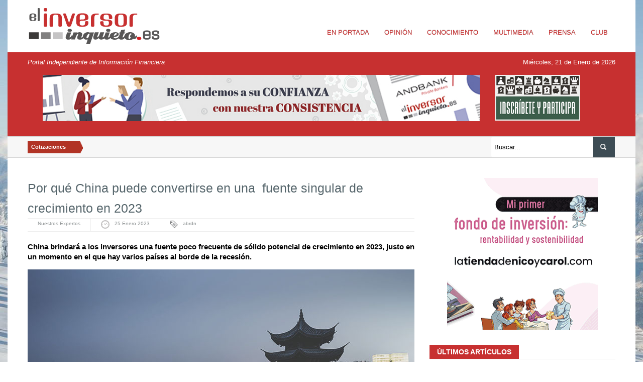

--- FILE ---
content_type: text/html; charset=utf-8
request_url: https://elinversorinquieto.es/Noticia.aspx?id=20168
body_size: 37591
content:


<!DOCTYPE html>

<html xmlns="http://www.w3.org/1999/xhtml">
<head><meta http-equiv="Content-Type" content="text/html; charset=UTF-8" /><title>
	El Inversor Inquieto
</title>
	<!-- xx -->
    <meta charset="UTF-8" /><link rel="shortcut icon" href="images/favicon.png" title="Favicon" /><meta name="viewport" content="width=device-width" /><link id="magz_style_css" rel="stylesheet" href="style_3.css" type="text/css" media="all" /><link id="swipemenu_css" rel="stylesheet" href="css/swipemenu.css" type="text/css" media="all" /><link id="flexslider_css" rel="stylesheet" href="css/flexslider.css" type="text/css" media="all" /><link id="bootstrap_css" rel="stylesheet" href="css/bootstrap.css" type="text/css" media="all" /><link id="bootstrap_responsive_css" rel="stylesheet" href="css/bootstrap-responsive.css" type="text/css" media="all" /><link id="simplyscroll_css" rel="stylesheet" href="css/jquery.simplyscroll.css" type="text/css" media="all" /><link id="jPages_css" rel="stylesheet" href="css/jPages.css" type="text/css" media="all" /><link id="rating_css" rel="stylesheet" href="css/jquery.rating.css" type="text/css" media="all" /><link id="ie_styles_css" rel="stylesheet" href="css/ie.css" type="text/css" media="all" /><link id="Roboto_css" rel="stylesheet" href="http://fonts.googleapis.com/css?family=Roboto" type="text/css" media="all" />

    <!-- <script type='text/javascript' src="js/jquery-1.10.2.min.js"></script> -->
    <script type="text/javascript" src="magistral/js_2/jquery-1.11.3.min.js"></script>

    <script type='text/javascript' src="js/auxiliares.js"></script>
    <script type='text/javascript' src='js/html5.js'></script>
    <script type='text/javascript' src='js/bootstrap.min.js'></script>
    <script type='text/javascript' src='js/jquery.flexslider.js'></script>
    <script type='text/javascript' src='js/jquery.flexslider.init.js'></script>
    <script type='text/javascript' src='js/jquery.bxslider.js'></script>
    <script type='text/javascript' src='js/jquery.bxslider.init.js'></script>
    <script type='text/javascript' src='js/jquery.rating.js'></script>
    <script type='text/javascript' src='js/jquery.idTabs.min.js'></script>
    <script type='text/javascript' src='js/jquery.simplyscroll.js'></script>
    <script type='text/javascript' src='js/fluidvids.min.js'></script>
    <script type='text/javascript' src='js/jPages.js'></script>
    <script type='text/javascript' src='js/jquery.sidr.min.js'></script>
    <script type='text/javascript' src='js/jquery.touchSwipe.min.js'></script>
    <script type='text/javascript' src='js/custom_2.js'></script>

    

	<!-- Facebook Pixel Code -->
<script>
!function(f,b,e,v,n,t,s)
{if(f.fbq)return;n=f.fbq=function(){n.callMethod?
n.callMethod.apply(n,arguments):n.queue.push(arguments)};
if(!f._fbq)f._fbq=n;n.push=n;n.loaded=!0;n.version='2.0';
n.queue=[];t=b.createElement(e);t.async=!0;
t.src=v;s=b.getElementsByTagName(e)[0];
s.parentNode.insertBefore(t,s)}(window, document,'script',
'https://connect.facebook.net/en_US/fbevents.js');
fbq('init', '253486482679665');
fbq('track', 'PageView');
</script>
<noscript><img height="1" width="1" style="display:none"
src="https://www.facebook.com/tr?id=253486482679665&ev=PageView&noscript=1"
/></noscript>
<!-- End Facebook Pixel Code -->
</head>
<body>
	<div id="fb-root"></div>
<script async defer crossorigin="anonymous" src="https://connect.facebook.net/es_LA/sdk.js#xfbml=1&version=v4.0&appId=175570716312188&autoLogAppEvents=1"></script>
    <div style="display:none">
        <span id="liVersion">Version: v1.2</span>
    </div>
    <form method="post" action="./Noticia.aspx?id=20168" id="form1">
<div class="aspNetHidden">
<input type="hidden" name="__EVENTTARGET" id="__EVENTTARGET" value="" />
<input type="hidden" name="__EVENTARGUMENT" id="__EVENTARGUMENT" value="" />
<input type="hidden" name="__VIEWSTATE" id="__VIEWSTATE" value="WurIPYP/00wSXIAFd6vdEZ3QzfEj4E8xeaOlNva9zS6AewD01KiDX4AN1WG6Qz4w1ulZpEgWT4w11BdtKEtK+tx/Lgo2fG4ScgeHKSf/o+gTUi0UYF7fTfekbENXwZGD+TvT+WLl/H52bs4/2QW6YQsjVidiKrOayTMPflRXuQcnt3I/9rReuVmESVqX4D1+TE6RaH4mcGR/gQQkk3aKsGuHJ3o3tGAIHX/Bakqhr90i0FyGktGhoonLUtkxPNrl+k9xVREobEccb8Znv7pPbuyG34K8dRFlbDyPxcmEvuG5MZM5uCBE8YRjDEgX/+Iv8nRizfeUIn8mM45cl5eqa/il7STSvQ/hUeV7J4oHoa+Vh6RtrbVYf1GRhvOWSrNP/M9eknh2r5i9FA7zwfSqLPx75mH5ODvBRrVt42SFZtX7ZLpFjv5waBVEBd7WQgQ2emlFxd2wM4mCPsgxNHhs/+xCVJO0BqBUcuYW0HAMTACsME30zDSnV+E+8JYdQ1/uvPN51CFk39d5S6XAjTwlrY5yCSys9reV3CAihX4/bWw1mIkmyci0E3GpB8ownwgXEiqgRhyvCj7fV9CiiXW0tsmf0z65W0KfWORZIOZxVy8muDOkfvIJcR5avRwCWc+R/dl8TTKayQXLoZF20nYGYKxCbc4Hfw6v8p59Wz5oiuObWfQGIrXdq+yfRX333v1n8Ovt4mr4jSTJ9slVfMte3MiaIlo0oPdGBmTEN2XJ8YHFNTmKd8lFkKS8YG+X17euG2vLTXYNTerdgTXEl2fQng4oMS9rQUl2lqD1WS79H8AhtdPBOCh+pgPmdMXP/fmzdzy3B86qywsmYTI9PG99iOJHo337dctmqkRzk7e07WX5dl76qz1b5Lf/H/q/QNYnOYQZ5RAXKBsG1UDzdOECKs2jOxTnDBuAElNNEoKAMGw2Yk/Mef8/yU8wz5Erzt91KK33EXp4XSRnvn7ETlYxmBjJdmVY7yEfwYr6a48RZBKLPLuDmVF0gOs3yFhqSnX441vT5XQERsqmC/zjx45gytAx77p5x0GRLUvlj3oDQBosgt60cKpctk2tDjebGUPPrMj/WwuTOrU9v8k8+nRNp9PhOKM9Mq+AA28rtwHysCbC9e9dIxy6GA1NH0+zazvz4ljcKMxK1ajG53DlOQf9Fiv1eiBc93PDqG0yEk7yrbfsWF0TmjXHPXVMIpsY5gQkLLMNJl9UVohA7XNgeYxtxfydp7ECskzpOaclJu3DxO7zd7cdPR5eu+so15z/RcaKFtgXE15I8OL6e4tybqFouqvDgPSVw7E2yB8VgC1rEAhmj0+BkizBy+zOpgs6D3rZbMc01zUcxqYfCxKlk4zhG70S7g61GUGoKWiG1KRtMjApSs3r390rfTK7ft7zSztv0jHNSReD/0K7AI571L6o5V0PWh+2FpN8RXqJq78dm0ULQvCCofZ0dcYvCQ8xTqzudKstKj+N+PHqBnph4MibLdJ+HPYI4Ak/IAROW0WdIFOxkdn0q8wTRfH1/[base64]/bkEs6uYfhAYjfB1SrSjzVFz1lSIQ18+/EodIe5eTeP6HPUb9Tijl0oHRI2bk3DOZSPlDVE28sN74pHHx1MGFmbi5HnXaMgszYg8bdr91BZzyRobGNz9cRDhDfnhCijyOsZgwRuqbmpefAFmEJY3j9FXQ2/3Zhet4Sg8tVjAYxBKulMvsVrkqOr2yxPlXX699KyXBU0KQ5tLQpFfBLFsDbDwf+Cv40uFcvcqUrOLk0zWdxZm34zR+w7zWx146XO0Jh3IaE2TvCvPobLwB+yOKU5P50jZC2ApADeQ23yegliVNeDKqjpbiYqb+y5HvG2yEqRHGHTyE7h43vsa/2UNOUgbTEre2wVBq+/iA940964iKAjO3MgBDECL9YzdIS82hkCEK4Ju2PP/1yHHioS2oYXoYWYKh4ZVeLHKFOWTrVcFzJ9K8rukyWnST4/ukj4S+4FmLhtuKuUfhsvEQlV6MUC1cJZzJmiQFOMCaEo0BjdD8hSg/rgT+RFTc18KiazCkBSMiiTlKjHY4Ki9DRt3FxjMfrmrk6bNfelFCTAchd8jXwlah8dXE4nODiYYuXR7Va4Jmj4+I9+cAHiLGAzjZxaDpnrHdHwo4BFmtRD+YYKuddMBASAgooaKV9GfF4TTRmB84Xx3Xp1pjZPjyACHuV3I1TvByw+j9NQYHvOPUqQD6Ql7NDd8GT/woVRqz6f55fB71qdI+csfxbdUOUB67XiWUTNIE0gXtrCLN2/kMVoGByxvuyAm8vCkSPCDbtaNUmgguyJmNaC+W3zAc9rc55GD6jHg6FeAS4KIqvtTkcb9TAtrCMrQZJzVM6avhGGeK/V8Faalu4rlxt07vfpMFSvVV1qQj9VtBI284H9Tc8z1XrQZZcA6wx1ahfhK6v1JERWsT9sXMwGOHywv8qgyl3M29/FuCdLWUhZ1WuS5/jnoyHwhlrLDlK9idAikznDWx4xSJ1aXyHAWeMlqfXUbzAbKcxjMpc111ET/G2fHl6+Y5qlscyY4ownqAKFrk9jn+XeY5Xz8oKc+8YhIw+30NRzOLIK7WJDAM3zw7lA0LtKVzUAApAOsxo41HyoXa/UXETJqrj0L6/xlxS9kdWy4Z3dZ76EMcFrEOEw2DkKAtC2XfUYFd50ub2o0b+EFSdFzD1mp8eAPfKIfB+sA68ZXe+i9ao4gBsSFLYKNmz7jsNLGxWGT8tHKRedVekvDP5A+yI1VYxNYxgCgSGbustb/3R6kuJ6dQePC+tnWUJrfyA/[base64]/MG+/+g+gmvSlzjps2nL7yM0BfOp+KnKeSoJ1r4pQnlT1iUli83UL8V44if5Z96pTJJ6aiT4JuggShfNpiiZeuNWaRgR2RItSXejfaEwtanR3VCnGqbfLrRCwmnQV5Uqanuh2WNRGME0EFk0xKB627x6HFUVeHtwiJnyZXAOTw6tnO9f0uwCsJuPxDJx/jhGNDFtodR8braB2Qda9W9GFfxbGUPszanJNExg4HVn6nTTZUj9+cMDUJ0gIphRmDNFBRLLerQ8QXdY/xOtDNgt31YLSgRxLPS0dzB18+KQSWfDXENwrv6oUOZ3alQVUsaoKh20yxHFDlKzrlQ0tXKFegXD0EmwqZzfKmrvuHo0Dm667uK79riv0b8XT2UQPWAq8o/F6OG/Ykxo3SxHsuRHsUAUahgHDPYLQKDEb65U98pC3wq108jw1nt29SZnpapW8K+V+2tVFwF1nrJS/g5z9Zqeff7CsixCDL/c96kmWSLokSz79J22ZQVOy4Ua/AfxmpMiSgcRN2iq84ZnOYJNJ6rl63+9yY6L6BcysQYUWKuCvFXQ2MGuq0ZdaGIegsJIOFflh4QM1kW5K7A+U8EKELKnPIATMgz2cpxAtKkhtj2Ebhwgpx6Bu7e0FOD3OY77+I9I/leqDOZev7eHWp7+fQ3ADNmJvSUVA/uU1JBmACggsfu0iP/ROUtSDtgFpNiSuzAmBemk9mTkpsSwX0MWIYzB1qnPfnteoWDE2eEGGGQIwpg8+dxrHPH+Bo4OcSWlrupLekxoQz/AdfZQVh5/mY9SCyKvCPsVQgt3KdwNBPa4ED+wbYmQbx8TVPsnbEbQX/Frlcjz0n+E43DrFaaj1X3JchbbuDIU/gdeAwHV3vhx34J5kA1ZIcGhkz7EaJb40+hWaKHFLPQlQXdi0wkVudIx/dRgVCLP2wznr/lq3YeU5nUWyptdmRw+Ix8wk4jYlon+mFSo4LOf3NvJETSi1Vo4vhKU7+hOL/[base64]/J9qRE+4a9C+e0+22k+4tLk/nmzEIrVWD210Vyjvs/xr/vj31VcP61svz7SGWv3pRp6I+Iu6mCLeRk03/KujZVTZdNCliTBBlg3k7MnQPsRJFvDYorIjQrB5VGuHZfxXX+D13UNP6gc41Rd16UlpYKvln+2Ph+tnoiMDQv+NGSyzlZ9thPHBeiDwl/gRK8q90VMNRjj8Ovh9m6hpiGieGM1WW78jJO5Q2SVultjN3aYHClF2EpzCLpafXkTtBPIDTOl77wBZmf3QbhMjgdzf2Xm16p3qfjD69WtPLAhvLEAh25cBGRX4MWOhqeGd5xhO7ddRgUhaIMP8QxamDAWNLJw1pI4bdarVqHYaL0Q90DCaHqwcL/vtWrUCH7oPzjoz58Yx6HOU59YQw2mWRSyIFLm6f00LD19s9CSl70nNM8F3X4TVgs7g5hJ6j7xz9nzsGT8HXk9BkMSt/mAhX3lflwGDfnnfqcvrRih/V3QlryEObu89X1TSXaqsRFAdWk7MMSzqabd5/7htCCzypP98rUZvJsK/2mK6I/urvM8EMUiH6edSu+szfS0AouodeHgdZTFG1WaqISgELjAmu/z70/72DSQFPp0AeWJcUDcscPv7/uaPQT94yvEd7Czu7ul3bdSiITYtpmRejLmLGYs7nLDxlrGCyIA0Zx3kkwBJlT5w390PMOYSKFOu4TxEg3enQffEzJg5kyDwKu+BFwIHShV+iULQkv2PHXQ2P+a+7T+rsEnR+6GWLj/JBiW0E58GmaIUZBayT5zlHuk52Wf7i9AGVJ62R2w5F+JvDEmztDscpWlftCClsazeruGgFRsNbz5El/aEepwPFV8FOhVXuhk2rgSfWRjvuqSSDe6pUa1YmBwPyCrfJGxjcuKeRv5mWn6ooEQR9O04C/SCc7cVbnV1qWd67K6PW8MvafUIvTEfmGbLi4E6bLJ3i2M+CnhwBmCZw3p9jDOEyl3CgEyyFlywiE7Y0FiW4QxQP2cwPxupZe7N2iprMgcN7wV1OdVFWs/jpgS+Ju7MM83khcXG6ycQ6t3cN2LdoaJl2dVwUxiC8gUC9fuqo5jZbZIjK3sr+F0fjHMBtOhC6wQ/wgxW0ol/vXfTUf76rr1wuzSSVbvGtK/siezFgBrNztAfUXd7IaPu6RYetsZnwe39F63moCRY5cgMOLnrzz9O8dVVpBjZJq6qlRidTJpqh4P/pU6jVee896UqUUZ7COEKoa98VnsdKjlVxW7neOi8riXlTZG1/54UzPqPjgMSV9ztdBlgubDuNZvrigxw1L5ftQkRTGu1nFAtpZy7dB1DeFc0kirf8HJU/c9D7LVm/rjfvZ3ia2H7g9ocJ0PyFJ5Ni3E6JHhxLDt08jDzhpQM4fSj4gtuN+pF1RzFL/Vcep9ZrOWBg268kyUy7tIrw5Kc8FOEvuJgluhxmkZXEamEUBK+p+++JkBJA0iGSAlmGXoHdMbwTKVCHJ6bcayKT2kBvPQB4hFJmEnAbFpaCTa8bBVpGtpe5T54MMa/dVYl6Of9EtG2PLrL9o5xRSwdtUsdBoiwqcqdByf+3meC3ZdeHFtQCLOFeDGx/89kVvDZXjoUWrfeRcQKcf+hnyhc3uUWWM2QFFLEaQ9nocX4Fnr0ViaO/D4h4ay5RwPWhHz3rdUVujKA6E2/Zzq+1szgIOI8VSwX51OwdyVWA9ek2tlKAaOE8ocMBnnG9KiD9Tf/hpvFdpiFNG3GdYgzOaEKdJciSJQb0Th69DJVySrWZ1ay4sLub0iiOwfz16NpiDJcEk5u4JPy9Ft/vNobIvEC3FNXWRbpviZCr+jwCGTPCfrmJTmGlVhwMp9RpYzyJGMq2b2KNSWIEhRunHcE9ieQcIX/Z3f02RgmZrMIL/n4SKk+UUyIeSQTtk8wwwkwY7h0pLWUzrDplKul15kG/DYW4AG5v33uyuu8FpeKX1VOWZptJyyMDLioVoc15KYrUwvdRPn1JQNvM7ZTJaNmXPC2YGjWcflBs+ROvRjTZcoaKuWeQxvr2L9onR1FyW+J1RfoIerE1/MhEDn8D78OmUNOpeEJTU1X49sxySsgJO6YE9fvjhw3Hl7RRMuz8NR4VJJ85X0bePb8hfax/Cc1zOmuCSBBhDrxCGRjoNE4Jj5ucUxRCDWbqb4jtihuXPGKIlRFLvXda3pR6ZXwA33QVdDFTBcZ9ggx1hjucfGGijs5ulSD4vytoj0fJQaLxxNoGCqj3/IGP6RUf1B6McgU84hR+nXt1JIuVTVylZw2opPgFxf8oMOFF4qtfu20vy9E6++KiMQ9YhJQ7ZFDuF2/yBzVDW0G8leJqX1LREvSLa4VdUf96urJTqTV4M4dFQjkS5HCqXvXm/THd+9k8Q2/WrIRN7odBspejA2JEgVJmg+TMyQ+apfneI9Q1J7dF3XMkxgkfr5vnAoIZmfcYOceiinsK1RdGg3x3Cwzq38PG+T8glM7Pj6Rn/[base64]/Sg9p0xFC4P6Aa1oNLJoCno2dkt51BT92AiydGqYZ7aw0aLMcj7epRpJy6PtP6C2Xg9zDOP2DRs12pMjWdPf06WzQ9/Xnnvn2L/iycGDZN3U2Ldx5HUX4EijNPSnhVrLVVMBuwSaKsFcgxHVDKM7KmKX3Oa/gFg+Loaz1af9nAWiKbr+gjD4Mel/ZCURek1SGdhzsFLgC4zxvHaawL6jRmNin9J0rE4XiBdfkZqkjHQOnI4j2n6Kp1/Aq/ibFnUM8nVaTa8ptgx2Vjxf0Xg3kIFZ+g/+7Rpry/0TwdzYJqBtpAHD556wKXxTrbrec23wysw3vpfDmCRl8L8wYyMPI8wG+zhV5fOcSJbFTorTFqvmgRFeV3x0vqrCpCWrkkUEb0kny1jZdhMUq3dzz0GRWgTihugQB9mXhdYvKbowK9F0TtPMeiRmPAqwY8/SmdzJlQwvwaEt51tly5Mi3gEkUUqaXd05gInmC8wKDD6kCU+NmfPrplNhVmkzknPbh/hDe8Xvn2DvQ/DUzAGJ5bubC22CXvjW2BShPWmCGQ7Hfg2KTGtHyWyV2uC7JSms5WSt4bjN7xE1ZjlIplIZrMdc5ywJQrGViXptV7BcBvbBtbtZjMla1v4HdfF2OBExzxezDTQuG0iD98ZsgmkcuIhm4Y/nCZ6DWl0PCmACldkf6FVeyYmqmcIibM4CZNf0xKgOh8j1iQTP49/7PEcE7IAhjs768G1A2KKSZok/m1KNzJs6OM/XU+kkLG+/r11TTeBzq1pSg9z26DzGK95TU2qse62cR3aHP+eUUkpTTamIC3KcxCjQy1a0EGWCq0+aLLTmoTs0VH+uUSnYOT4IlXzuh2kTAJGlZkrke1JojOvQSBTz98af+qixw9OEQm49dtDisezixoPAPZPPhF8IP+VADq5abPQHZNxtjnOQyZ1LpSx6/kR6meVR+7L877dAEpbLe7zXiuBjj3hrIHkuPaLXsZgCyl0I0AfnpbXnK6DWLeTJvSCMFkJxUgF9fX2fhX9pS3PbnpQSObCfYhgVGzucxd6W4K5n1IpaWDctrGYArBhayZKEB7Rh3mI2XIsjE800hzlPJg5B3Ki3RGFOoOZ8vnHjzvPo2HdFWv7cAeIt5W5K1ie+sO0/SwLk1qJ1bg4arO7tHPPhES9jMwinCuaqbIH9uGyCULhfLqXGln4aS8iCm4jm0wZpOTYVbunMCbZjysfmNSpBhtN5mdINO+nSJnDC7XgVN/dKZulM8z1SoU0qV9ke5u3cNv9/wOukrCFVIQK6zl2m7op0iBzfVb0HxRWdcY+LcaNCnFosIYm80FqI8kowjFSF71VMoqpzILLO56zSH/11vtuOXoABWsD7KEx9C5d6TuuBMIiWFvQCP+BRvmjF6lil/Tn8HNR+8Y2zL4nJotmO93j7t1KFTdT7ckbxLfaDdgPRRWcUpwR1vhqByMKDHduDI5yK65T8NFJxCdlHiM6RIfuUeVfOL4Xs5Nuttoqmc3IdEFFvm7CY5ErTzR9ydikg7ZvKsIYL8We2n6vwqrbhyub/1HFOXoS7X5TG1qGuTwIwPuRvAX1s/pNa4SExgF4O6nVX7B6JR8KKZkaq9vBGmc61c2VZ/AI/39THvB0nFrlgnUQRUDUFD0UZMX65jT4cG6VmZqGAsuBi4MjXHFW5DPJzsh6mGFW99pDVlvuwnk2xJIMDvc3JCM1e4n1ZYx3Z7ASWyjMGn1us8al9bmpQlVe9kvrHysL7YcVUUMqVrLWF/JWLoQI/5xvDp+jp69xHQIB2pjGKdzxKBFGQyGsCWuA+HicLtn2xaJO9YP/3QWdpO8wQNop8HUsnVaESotIKwCfTXrFqSuCMOCv1NkusO3FNuGcj9aEwfw/nWl4kyoNP+u/GkJsiu/MQF9C51Zrb19hcIbYfIpR3s9XlulWvea8Y6J/BXmuWLdsmnx0GrHyFD0LKNOHqhYH3a5jESGgXx+TUPz9Oq7v18aLiNb8ms27kVSIWsnubtPOm69BSAjT2r7u5Xqdh8rOW/ifJY6G1OzHyH/PcqSgrXyRxINLYbmIg02n3RgeocNgJbHvPmXiWvHMmfM5QZGpaKziKSDpMBTV+AXSEaH6TDWCSXmPGFwWXqOM4SRmSfdTFd2u6/jMZXrKMS+i7yPkTubHHePFo0N/EXfjnODz8qgQSDkMyetnBxSOHUQj75RWZuX2IuB4l4OM8V8UJi3SVyTlcI/7LyWKYqpizlUWdNjAtK+TgTXqAVARPgxkdjfQLg1kWf+g9F79XaEH6e+T4jMPIXSBbbH6fz80LgaGO14OagnSerDeSHGdyqk5gOrfz2WNATJz4yq/uqrH9PpWS9WfkKN0/HmO4PYJ6eWlyQz9oG/aGD3B8YSTicgQE7iteK2Y/D+boHzBItb3LVfQmAilYSN1OHprnaorC41A0p/Ygaq0Y6HzpkTWwNy7J2BPfGuVw2fQElwIItUYCxt8VQ//pe9WKMEbh1yTBUqkWOjJZYX++lkfX+cnrgCxK6aCHZTIWAdu2WJEnu4nPQcqs0b7YBJ4UD8NPze95KH72wlcrWMXwN4guybJmEtr35upO9nhNcQPE/T48ywIy3/ptnx/F/fuc/LGLcRjayEcEIPN/hjdf+cYZQK4eCbKJXM0iQn6CNv0zXg5sY17VmZYuzO18W76wJ+oEt8WqD7Kec9OWpvkJoGxjl30PQ6tGzfQzn6PNWvXX8O9qh8J5wMTAwDUs29Gbh8cwxT5ckzuNcJ97/VqzgeCZEYSi6VdFFnOoCQehedHKmsxyS7hROM5JR4YYcAH+zHfTZpXy4GeWQxrRCbYi3ZcT7bQz4LKLZJQCFl15RIrYrzxPBXsVQs5uI68QZO72XD55DhdwJp/FljCxZMYdb1RfIE3lk2C5XW7Fw9aho2Fi2792vlzA1X58/Q6yEvBdtvXv3PxIFR8qg/3lXm2pGaMaxsT0Qp+TnAg80JjZBHM9Jz6k6xZkRTb/yXVfOnrRdPVWTNFkNEX1IU4WGJWoOJuLI39jBDdokUUdips98YGYe/L1UDiFZxv1sfFRBbu5I1cL5YxZ0pNK5PUB9i4V2bmG0ap8HR+0fTuyiR+nhLffaLqSfTb34aSg9ElnxtDCNdSN3CLoLCyJnJN8RcvGBK8AhpHfrryHsUWcH70mr2P0njhx6AYc9QHOAqwdpeT8Nb31HkqWixgdIJxsU/oNcLjbyYR0Akit+dn0kLGNfYs5gTM5ZgoMqFTBT3ebfUv2upyw1bqFkF9/DyJyhseN6ciChf00B+wT/3rf4wPhZthWh2cq99q590dryvv4EkeDkvf2zyirZz0GCoymbi597tO267Z9Vx41s2RtJ8M7VlRC5UEBnGQY/GM59zx0kxAkjYRnSJI7LiAZ2J/[base64]/[base64]/2j2ptxcQMz69MR2bAGQurpQBARCw/0DdWEbgUVxjlnIHfBvHdXd+2xWH2xIPktTA/MyAwG5gVE0zK9qlCsqUyeMM6lq1RbYHRiZpnzsJllOoiUwqXCA2VijnpWcV9OuiJQQwkBooaTDiM0yB4PTIb0em4B2ul6ZuZzmcLoqhculX8Frr2hKvkDJSdA3sLEa0BNVjWL9CP5JdbU7edBftS9iYkI1lvRTw4FEYc6Gx4Z9FfHtBQwL4HpYitbS5Zumlc/+mwGG3xhH296EWYfp7YW8fq+pzz/gGT3aCSJYhYFPB8CPM0eqAhkVLBtCbqyhbiGdbiWVxY8URBxL/f7CdGXhYvAPr+IdgNAyCVFu845e9bXHAGf0qHlize3y2H3dOSw+05nQ02M9Ll+bIWdB6MLj3//DQiiqCoBzTyluE1nCmEIUPHZunWSc57y3JUzp2C1GEN5VofWGO4SmBjQAiICPjeSFSmnvnijwUg1dbxuBQPPVFt5IIRA/LoGU8UHOe8M2pxdZWz1rtxtW5nVUrXHihRNNx5McbumtN7Qoc/hk9Quj/L6mjHyiLQgHySH02SDktH0kPhR53xs+VjN76wIgh8p9AXRSqz2KyxRRVdggOBJ3UmDyke2P4be+5GhEB9me1RbHixFJLebuinWH2cO31I67UuTN7UvRKSU+IxFKnzWKPlneHgK4p6nzA3dhLBJ0je9pFQaTM6ko9Hu/HzxDrQSwVlbh988ujkJQJetON6zh4s9GBhnI/qzfXBa22NAo1v0EDmG5gtnJvnP+ZgEGq3WlYVQ93KVcxv7PkTaxrn94rjVLiqHOwgGSF28dJzYlwn64NzNf30vuqS5Q8SRbq6EJ/Vjp+oNUO1wcRg/PfpXGIn4SaZ5Wf1MWk+lIUihZqQuFJyqkY0JeLef8/zga4mdKL9rNY7ut6WfTIHt9mRBPNA9BEpKBMGwuZlPhMJFdQ8rWjra/6Jsew6WBvaLezfpuwWBJVHN84XllP0oYi8Nttc0Hr8gHoP2rV6NNBP5azUCmDeUWipinzDrA7uTNC22WGXLqv3wHeF7I9kJav45QnUmu+jSi88jDqU4KKz6hgyQ/dCrQhKLUdj5kyCMcmtBU24MQ7uT2/YUPpRuNFH25lDCNgabg65l4lFzSpA0KaxybzuJxSRan2OI/rlECc+wXnYmnDLuL0UNUVXy03owZDcyKryY3gq/A5Pfhkq5bLy4HLrrftbkn5Eo0B4NTVvMx9IfCQGYf43pSwz/hZGz8ethCMG0BjuZv9g5MUiUNi9TtTF442LdWF09TDLxhS5QQAGEL4F25y03wtHU45TVeJbi5W2OfTJGWpvb75Lf1gjnNAvpnh76IDh8kvuFdXEHWL5MH46EQI1EKEddm4xVj9HqG8IY1EN//RwBoCB1Ru3mjv6v1+to1zmurvloeBDDZmF3KDVEPZaVkQF1+5ZKp0MEbIxrrEtxfbjrdw994iCSNGhAMTlLZ3uXD0/y3iAjFZeAN4a0dNYPJGl6X69zqa9CrQ2AmJxvKHuRqHk69p35QHM+O+ghPvqVGnmaxNFvyc85RNS6MA3qSDwWyyFlBTPsmUPLuyPK3Rl4HQQ2+K4FjOtzjVz+wNRFmyQI8D+rIg7ZhHeFwM+KiMdOrOMj5ct8eFuT9S8dCMb6MtjoPv7jIUNnYkl7OF/[base64]/prRpFIIxgNMcdOOn3LFej87zod/qYw80IC0/qs0wvBJwYqawHE68ByB9z8N4vhNnn+esrNVjINPMRsYbXFUk6tqQ5lbYNNeuFq+a+kfies6Pq9KqTloxSJiPOONH4vcK+jeJTXA+hGuUVnRcIAwpkQ/snHUN7z7ug1yEtaIdQ9s4+q3H71TYv8BVkuuEXBmBIPVjYbnbxnwI9JLO6bZ+D/QFWZ5wDo4Ab9NqvSIACBQbhwF36Is88iWTVSlC6OvjpJ3kBpzrWsGeEwGnApBdSPnU0DVn/rin8ub1BmFqQ7bFo0JIBjpWzEPCGQ+/WJ2tKTvyZ0sQTGlhb56VGx2qXDoy9ga22d3GD6FuIeZn/MHin6opU3htmO1PiocY1fm5+LQLMx37U/SWkqQ5IrjH+ZewniE9ZlPtwUmFZoD1lNGLcgG5nBsRRWuMXhbgIUzbx1wJtBungD1lNSkD8IK5tGzlJavpZsKK6HB7Eq2MDrFiyYts4P5Y3Iv92mhb4NSwnVCYsu0gXoOwTOeuOmYG+cCHYWU2UoBFIb4BLxm9joNjXrSdGLtHiRjT8MEVJqI3kR/GqbWL8Ql/gA6wSjSGbbqHh3F60yvi2IGsd/MtkS2qLTiGmT9leZycmxFymIt5Vyx/[base64]/L172v3KfDZa10QTVUTrpg95UDWLaaWfBs3HME+8CnrGlg4ps8qHDIjb+0NItpiA6pfsR3Yd2GnqMXw8xWf3wzz5h930QHIOAyIFmsu6F9RvkRxHFRqV/FGq4ICl/CKdHKw+77juHtehQf4O/2O2vpo0dCsMRFL/KgMLjSn9PKJRzf23IAXGlBVaoVcvN3BYhX1o14z9DpnEq6BH+FwuazTakYzXGVUITlLScXrXGatUd9zCIvNDyd46yRoMuzW8ALamnYZD0DRU0mjpiRbZXAzeSNFGo51Ro08WMvo5s3JnY3o9m1I+FaywsrA1UJOASF3AzJvrClaAyHbuw1GXq2x4s/Ma1nbXBE61Nx1kbF7w6x/TpsKuD1dzGgYyiUPEBdDT+MrQw4ayRUmE3sJZMlODAhxVc4lgJSsqqxHvZYDdRcU/9Gokgz6cMypa4D3vABGPB60MXgBhq1aisgU0VuUF2LspU5tlqx5XobGY0uXx+QTTt+cA3LnaxvMr4iTS3cHFMAaMpx0FRCn0XczSYRcmJt6uwLBk/taasaQlV00JI9U/RPJG4is3wdseyXAiY8zxpqwFZpecDJpxpFAyrbq5IVtXAnPHBDmVQPRVTr/KlWFbpbsku3UwEiEhNunspqBCgow9K2LYtMj/2SuQu8/i09iuCDfVJZTEaGqyBzYmfXmUDS9Vq/SMwKH0iA8WMOfiJsMpM8jSNDVbbEVu8YK/TkJZ4m/8SHxl7xrS0Xeg7b9zm4D4iSDOUyaAqquVKmGfpDw5A+mXkx48khxiL6q19tzg/mK+yjuJYJ7W5nFd8ZvTdJ0PtbRjbRfTBpubW2t+dYaI428dIt3GDDLxSxGfsqq6tF7aPEtfxmvoozOQfq1eM2A5hcx12Urch9JX6AyCwpZIEjFTLNbUcv+YhSW8DUpGhIpD4n9kcf3ofc6XLFu/vZDlc0SaLNHh2vHjYg4RrROunQj3cMB3TJWlH8Qr3Zk2NvlcXlRPPjrWLBTQgReZYdupEalUZc7mDNhrONmS3cj7iaUm6EZL4Kz9WelKDw2zsWKoZv/0a3sIl403kVm8gOR7zoDdPZMRNKKxh0vJz1s39th4pUQO+dpFffBNGJ/g0/vDI5ugBLshfLPt64felCrDq89dclK3PPonAJ5Fyyx7iG1/e9XZfFvCVNkNmB31HAf9UJw7GVOEwracR9YwKuF8WnwQSC5jnBtbTL+kzpRLo9pc6uQQ+nmM6b2i6XpE092E8fusdhVUSiIYpW7FCgJbiTLjNTH8Lik2AvQ9NQLbmYtitxUnSinopbeuxdxyt5Cl/Gjc88R3nGNrAbZP2aNuAuCTlDrjm8megX2TLFUAwejrtBvhUbgUdk038LhIm+yh5LTuX3n81cbkiuGHbEvB2BoDMWqL+nUMoTOR1+UCoM+ByiM3Mgzl7hY9VFjDcopnZNuEfAjNxm82KfDS8QUXs1WXME8rgDesB5Ym5YxMG8ZQfxfJAC4y0LNBf1xZ/AV88RoAdmNUalpNen90lJzNvRBC45bJbiptZiFgUaHOyN8U4iGaGJPkjDx/gSQggMTRJITNLMwDLu4x0cqmHyGG0pHojyIt0AutciB7P97OyzP88dhXTTA93qNuZVX7376bzQ4iyektoC9pQdccGwAldqV4hcHEMj0UrubdDjyyHWuIuDPH0x4evkU/nmizrBv+1P3LS2UdeUvBgSBtkjZVV+doiontRyF06K4Kdudahiytvgg0uuH9cFRkyZoyvuxbWJsNRPmw4rmgfZ+n5066XRlWvbO0rja2UxcY1kKDJuK7FZmNKpiHMw86J4AjR9UqTKc05b6aYybVzdbskp9gCa8aFGrkX+d013uOsWe4BITcIgUsztubQ/Mz/[base64]/5/Zf2oeue4UOCHORBLybMb1PyYBP4DFldiLHv362PM9VMvaYZMbJOqT61wrjIy6kxFr/[base64]/[base64]/[base64]/0SUIxROVoRS/4crPcIlA7Pme6W1lw4vhsZMb0Lii7gI6LDE/gLsqX+CG0GOpjHz1uMmu1Cd8Jtdbhq4bsH8Aa9HBFZgwEqVeONu557ABEaDI7Iz5swaagzph6sJ53rhsCO/B+ALwJ3MJ7dz8dAFWfJCf9FKmvWd5odJ/zlme+JLmbbsDz4+ChSny46vkXyfXONGkUICHXZD13WDZ1w9rikFqumf7U3O+tpFHSfEunBZj5b4V99ZfpyaaWkfrHap8deyT+VtZzpwB7cjP9/Ch51XZUjjg34+fPCPcAWITY7//1zVYfMwaNlAts7ACak/rsEv7qmIHCLAPzYZ25zaaOMHSLwvCDCTwOkaK6CdD8WWR8Hiux3jD95GXla10yQjJEN45H4hmkWShIoEj8zgVO9L2cfltHQGpbCbDvNY26k3OS/fafr7iQr3wghpAS54C5ScKr0vZjQ5LWaa7ZyKPq5neuNKJo+0vdlvBXZgvFO0EFo5S4qP2TqKKYz1eRCvQ0F081K4BVuzWudUHQrCA1a23N0cHg4aS+HtTFFs5YDFYFxDbVTG/5MRK/y8Fpg5fxndj0JBGmOciwxOzpf3QNnFRxUGX50GR3rwGtE63b3RxD6MV0AZlxybs/+0exRhV73okXcdhMtLiiHpeDict20WQb6lS+2m08qgKgDFtjGyp9EMwC4KLYGkmjv7altTtGF+YhqScJQAhLk8CpRKU/7apj9wRnIvbIoRJWSp5BqCD88bgnx9Z56AwRxBaLN1IadzCjaCxAUo+DxbfUbm+UyWP0+LUZwQKmTjYb1PwP3kn1lQ6uTC9SjgL0MJNoIywq9phiSb9MKwTdP9QdVhqpu8XT7sXt/Yvm9lzdvZ02ZE/CenG5XzOx219jdW/fj2gjOSoiEqIzB88pqNnrOmz0Tcfq9cy7S6wXi43O7K72e3ULG1SiLdWBjEfVVQXIQNhbusVyi1r0tSLvV/a19TR3UPjtdhu+1WZKmMcoehJwEfYucpQsT3N0oLWEOySruiNBBWbPEevrHis+Dk1tLUmy+mgjewkWXrfNbWeN+DrpLnZilFJedQl7VuvyEvUnLizBnQnXiU7Tf9uEt5G8L4lpdM7d96AYHseskU56CfT1KpY1AUPaIf6/rZEVYbVzQKnJe9ONQDcox/Hq9VMdMZtMpJumUGcTG+5UZqgY8/4vHRbyFiClgpQkeg+DQJ6NVvkbsivFzjx5tJjmQVD0LrzHnjY1pvAK8HI24Mf9EMoTmYOb9ImARcZe06/mIFVdsSpnNhtgDZkJwNqr7SlJqZ3wdGsyKuWlIZ7i/6Zv7Gy0+N+KyNH3FDXEcqSH0eYi9JZo+JwLDiEFERBWw0fo4gGC9BdmH2hlErweXmkDH5dybsUtX50fVGZ6bESuUP8limS3ubrHdIfEON2xGbhNDFFfMZXe6fidj53gb1tE7R1BA3iviyLnmLk4cjGWi/ZhIdNfagqDrxToS5KL3N+nkRYqzri8eSHhB0rMzXvyD28nWKz8ccQaCVXCJgZ9jPyKINEGIj9ITLmI7FAk+15o/[base64]/wiNbsBxeJkEXLx9LnyKEtbg06wRKxU9IAOlWlDkT3GbjbG74ACmNXHWNIKvEPTkHxq0+Vla7IOGR8YFD+w3/Q0e+rdjJOdY7gJY3u38l9TjBwM9xlsXHklrYh0h2U6sJeCNRjHuKreBaXc7C1E7+SWi3mTV2yiXer45HMkDIMYMJkbSzy6z0eOaWQCiDuHA6p7nedW3/CG2mf0V9o3UamhGpkx8Y63MJ8bIOIYsayQjv16uQDLeRWSDldJeDH/DSdlBei1yztqMygsNW9txyH2FX15qCLc1jZC5ktcpq32X0Kzrl435M8FCA4+VvUiZhz6F6k/RHgFzD40dtZ5rrLRhLZQa8nHIaD1E2Gea+qojVCt0KIVkg4tfMBqbkFNCqN6i8XVKJEMUNx2UNMNatMtU9eIhHR5Z+EWqzKg8enFLFHrHyKhZ6Bx/C7SaCwQGMpOQfatfmWDpQRf/P90sFALbXBmUPRAjRQBRST3y+05R055OCXwtD6Fv3aeIDK54UJ02lGcMxxDBO1rALJCMRmMg0SRWyKNo5FnwG+z644vDV1XRn9upvrS0tw8otVBt0ftYq/WhiyslRpZtBM6gy3JvpQjtkqZuVxkwQ2t5hPTXeopHePd2amec5QSZUvAmJVNqUKSzO5mM77wEzyaEBvqL3gn+//[base64]/qXYorl1bgN2lGUricraIXdLNgL0jucqaDEmzLvpcHV0aUthQojeaiD778S7I3EltpaXUt5uuQKm886vklmU+nPO+7Xj0nhrjxaBiHcTUZWfGlVcTJ4uKzJXA3NSpE53JI9Nfu3WtYBh9hAuvz9DOCituthB8SXCWCN2kmbBnfjjFBFt4cewLqFijmBgoHwT8NecKT/OxCXojS2znB62UAtyiIXGp2LVUrFqjt8zPUO3o2xfl1OMIBumBehAkqtA5uDbO+wROmlr4hvF4f1Ex4tB5n6NB/LsXFDjpbCYA157G7Ij22LHsK4leendDpin+jYbk+gf6UDGOnToAZ8zbYs+3VLo+fu8aMFYkHHNKe9/CvEmnpD+7Fl7UaxtdkEpWeHaJ4jFxIJTZNnBopWvgGHl7zm/cTO0vB8jwQJhpEesECs7YbzET4h8dG/WtBlPPSRONiO0k0+iwlBXMVV05b38E2Me2pgrNztykEzFV9c9oy0hOJ3GIjpkZDce1CfeGq/u0BOafdMbCHXzzf2dwc6+C2H2OgVVmFGb+UKT5cP31HcraE/h7H6w7GIkm7EBoa7KUJ5UCe7H1mWX8BmMI+3mpBhHFC4ScFsEed5A9eK4EG/VeT6E413d3k0xwA58fedWqaRFgIDtFiszwuMg0gzz5nGqr0gyuR9i+LiIcRPD4WTENpdWBGVjlsT+18BG72Q2E/bRguGsq3bW/wNtO7isXJqSksB8+Y/b9LwIJEZpx1lmIYCNn9MsffDb5TqOCruwoXBHi/EwztIuSq96eLcdfBTVjRQfqEAmXrctAsrGlEIQa31MqaApDq9X7z4DASdyK25+wiDAu4Z3SBlCB/VShFnYQY5kXDgwQaA3s/3lrlrr6vDPk+9H44dKFiE5pdY1HpOQv/5Zh4ZACw1KZLdADuJyWp+n5gLOQSm8dqTcqzv9MiaXr73t5y3xRACoBoewpf8KOxPA6MH4+5Ef2qdX50rNBkDK2TmGkjAuMB/Y7lxFzvDYq4USMYUyjmvb8+HcTQ1iFLvjHBumdjoMSvrl2+Cf1ScID+cGE7ZVTF8xpcjU6cRc2cSgcTZ9D0E1eljdvhJuyljZqxBzxf84bYxZKDA8tYETue/gzShTZ8m730SFPJ54WUvgU0UXupEjhrpKABpfr78fN36DFYuOMe9Wa3B04sj2JetcJ0fp7EgfJNPxrwAXjt9Bz0os7g/kvfJ1hnwaYEHq/HspFo6TsY6aFrBPZniX3oRvVtzSRWO//3ziyQeI1Bbi+CH5NPybWg+SBJp03e/vEdpKQ6g835q/sJzJJmpxJqoAx3OI0D5PF2MefbP31+hSqK7thSO7UEexX+lko6hDgdcM+dBBE9fSaU0PIPpdeIWCPzXrq9L7IlqFt+wMJbyX9OELduVEi6Y8vMmMi17KHb9RomSOJ3e776Yrb3WCT6qIqSU2j2YY2R6kQKJfqi/95ZB3tSoSlxTNgj6OT/zvp/Qn4ZS1EuGxC2uSfK1Gm19x7xl+3uo1oe2h8+NI3u6updUUanR4aHzo7pbb33KzXgDuaFYG/bfyPRJajX4JStVHacswca2PVXwXSEJYkP1MU/cLILdPfIRI38x4wSmArwdWwoF4cOigCg==" />
</div>

<script type="text/javascript">
//<![CDATA[
var theForm = document.forms['form1'];
if (!theForm) {
    theForm = document.form1;
}
function __doPostBack(eventTarget, eventArgument) {
    if (!theForm.onsubmit || (theForm.onsubmit() != false)) {
        theForm.__EVENTTARGET.value = eventTarget;
        theForm.__EVENTARGUMENT.value = eventArgument;
        theForm.submit();
    }
}
//]]>
</script>


<script src="/WebResource.axd?d=pynGkmcFUV13He1Qd6_TZBogyONWnYhVeZpBuHp-FciVSbehHQpyXsF584uIYeYnQaIBdizDxvqUHorL0_mHjA2&amp;t=638901845280000000" type="text/javascript"></script>


<script src="/ScriptResource.axd?d=x6wALODbMJK5e0eRC_p1LbFo5eSZoK0KyZI8WbdblqNGtmqN_A9sMXqBPNZ4zua4XaUEnKsRNflN6RrTzrOFuPcq-2wNNzhXyww2c8jLCYBndsOrpB_ClIgKiMJe6xr_0&amp;t=ffffffffda74082d" type="text/javascript"></script>
<script src="/ScriptResource.axd?d=P5lTttoqSeZXoYRLQMIScLATnLqF3M4K6gHSopRkQkeDG6yBm8T4vHFjSZkSJuQr-jnwuR_KqlRC2a88gg5jL3W-4ijWTvqMUFF3gNRCDEJw1lJpDKBjYc9OeQc5TwhB0&amp;t=ffffffffda74082d" type="text/javascript"></script>
<div class="aspNetHidden">

	<input type="hidden" name="__VIEWSTATEGENERATOR" id="__VIEWSTATEGENERATOR" value="4C952D31" />
	<input type="hidden" name="__EVENTVALIDATION" id="__EVENTVALIDATION" value="fwCGBLUf2hFp8VTyKHFwPIpiXBXmYaI7ojDdRw0WI1EHzy1Ktacz7wIq2aPokXbIPY9m5lePzcuoO+0YlqFGud+CRaz/OZu1Hh6A/+oL601k286rcdi2c5ZDLwyUFUWLLvrE7m+t7qGX0zox3FkisGhYtRp24HEPyIFZNvRhs5NhMUdQgr/tJpl++vqHEabgOAY8JgYyYUuqMEgF8H9fdm4fhx2D8MiCrt1/LkGqxQs=" />
</div>
        <div>

            <header id="header" class="container">
                <div id="mast-head">
                    <div id="logo">
                        <a href="Default.aspx" title="eii" rel="home">
                            <img src="images/logo.png" alt="eii" />
                        </a>
                    </div>
                </div>


                <nav class="navbar navbar-inverse clearfix nobot">

                    <a id="responsive-menu-button" href="#swipe-menu">
                        <span class="icon-bar"></span>
                        <span class="icon-bar"></span>
                        <span class="icon-bar"></span>
                    </a>

                    <!-- Responsive Navbar Part 2: Place all navbar contents you want collapsed withing .navbar-collapse.collapse. -->
                    <div class="nav-collapse" id="swipe-menu-responsive">

                        <ul class="nav">

                            <li>
                                <span id="close-menu">
                                    <a href="#" class="close-this-menu">Cerrar</a>
                                    <script type="text/javascript">
                                        jQuery('a.sidr-class-close-this-menu').click(function () {
                                            jQuery('div.sidr').css({
                                                'right': '-476px'
                                            });
                                            jQuery('body').css({
                                                'right': '0'
                                            });
                                        });
                                    </script>

                                </span>
                            </li>

                            <!--<li><a href="index.html"><img src="images/home.png" alt="eii"></a></li>-->

                            <li><a href="Categoria.aspx?id=0">EN PORTADA</a></li>
                            <li class="dropdown"><a href="Categoria.aspx?id=1">OPINIÓN</a>
                                <ul class="sub-menu">
                                    <li><a href="Categoria.aspx?id=1&sc=1">EDITORIAL</a></li>
                                    <li><a href="Categoria.aspx?id=1&sc=3">NUESTROS EXPERTOS</a></li>
                                    <li><a href="Categoria.aspx?id=1&sc=2">GESTORAS FINANCIERAS</a></li>
                                    <li><a href="Categoria.aspx?id=1&sc=4">RECOMENDACIONES</a></li>
                                    <li><a href="Categoria.aspx?id=1&sc=5">PERIODISMO CIUDADANO</a></li>
                                </ul>
                            </li>
                            <li class="dropdown"><a href="Categoria.aspx?id=2">CONOCIMIENTO</a>
                                <ul class="sub-menu">
                                    <li><a href="Categoria.aspx?id=2&sc=6">APUNTES FINANCIEROS</a></li>
                                    <li><a href="Categoria.aspx?id=2&sc=7">APUNTES FISCALES Y LEGALES</a></li>
                                    <li><a href="Categoria.aspx?id=2&sc=9">EVENTOS Y CONFERENCIAS</a></li>
                                </ul>
                            </li>
                            <li class="dropdown"><a href="Multimedia.aspx">MULTIMEDIA</a>
                                <ul class="sub-menu">
                                    <li><a href="Multimedia.aspx?cat=video">VÍDEOS</a></li>
                                    <li><a href="/Concurso_p.aspx">PODCAST</a></li>
                                </ul>
                            </li>
                            <li class="dropdown"><a href="Multimedia.aspx?cat=prensa">PRENSA</a>
                                <ul class="sub-menu">
                                    <li><a href="Multimedia.aspx?cat=prensa&sc=13">CONFERENCIAS ANUALES</a></li>
                                    <li><a href="Multimedia.aspx?cat=prensa&sc=14">GESTORAS INTERNACIONALES</a></li>
                                    <li><a href="Multimedia.aspx?cat=prensa&sc=15">EVENTOS Y PATROCINIOS</a></li>
                                    <li><a href="Multimedia.aspx?cat=prensa&sc=16">PROYECCIÓN PÚBLICA</a></li>
                                </ul>
                            </li>
                            <li><a href="Club.aspx">CLUB</a></li>
                        </ul>

                    </div>
                    <!--/.nav-collapse -->

                </nav>
                <!-- /.navbar -->

            </header>
            <!-- #masthead -->

            <div class="headline-ad container">
                <div id="main" class="row-fluid">
                    <div id="main-left">
                        <div class="frasecita">
                            <p>Portal Independiente de Información Financiera</p>
                        </div>
                        <div class="fechacita">
                            <p>
                                Miércoles, 21 de Enero de 2026</p>
                        </div>

                        <div class="span9">

                            <div class="image_ad">
                                <a target="_blank" href="https://andbankleonagente.es/"><img alt="banner" src="images/banners/52.jpg"></a>
                            </div>
                        </div>

                        <div class="span2"><div class="image_ad"><a target="_blank" href="https://elconcursodeajedrezyfinanzas.com/registro-concurso-ajedrez-y-finanzas/"><img alt="JPM" src="images/banners/gif-eii-cayf25.gif" /></a></div></div></div>                                           


                </div>
            </div>

            <div id="intr" class="container" >
                <div class="row-fluid">
                    <div class="brnews span9">
                        <h3>Cotizaciones</h3>
                        
                         <!--style="width:20000px;
 {
      "description": "IBEX35",
      "proName": "TVC:IBEX35"
    },
    {
      "description": "DAX",
      "proName": "XETR:DAX"
    },
    {
      "description": "CAC40",
      "proName": "EURONEXT:PX1"
    },
    {
      "description": "FTSE100",
      "proName": "TVC:UKX"
    },
    {
      "description": "EUROSTOXX50",
      "proName": "TVC:SX5E"
    },
    {
      "description": "S&P500",
      "proName": "SPCFD:SPX"
    },
    {
      "description": "DOW JONES",
      "proName": "DJCFD:DJI"
    },
    {
      "description": "NASDAQ",
      "proName": "NASDAQ:IXIC"
    },


"-->
                         <ul id="scroller">
                            <!--<li>
                               <p>--><!-- TradingView Widget BEGIN -->
<div class="tradingview-widget-container" style="margin-top:-10px;">
  <div class="tradingview-widget-container__widget"></div>
  <div class="tradingview-widget-copyright"><a href="https://es.tradingview.com" rel="noopener" target="_blank"><span class="blue-text">Cinta de cotizaciones</span></a> por TradingView</div>
  <script type="text/javascript" src="https://s3.tradingview.com/external-embedding/embed-widget-ticker-tape.js" async>
  {
  "symbols": [
   
    {
      "description": "EUR/USD",
      "proName": "FX:EURUSD"
    },
    {
      "description": "EUR/GBP",
      "proName": "FX:EURGBP"
    },
    {
      "description": "EUR/YEN",
      "proName": "FX:EURJPY"
    },
    {
      "description": "ORO",
      "proName": "COMEX:GC1!"
    },
    {
      "description": "CRUDO BRENT",
      "proName": "TVC:UKOIL"
    }
  ],
  "colorTheme": "light",
  "isTransparent": true,
  "largeChartUrl": "",
  "displayMode": "regular",
  "locale": "es"
}
  </script>
</div>
<!-- TradingView Widget END -->
                                  <div style="display:none"> </div>
                             <!--</p>
                            </li>-->


                        </ul> 
                    </div>

                    <div class="search span3">
                        <div class="offset1">
                            <!--<form method="get" id="searchform" action="#">
                                <p>-->
                                    <div id="pBuscar" onkeypress="javascript:return WebForm_FireDefaultButton(event, &#39;searchsubmit&#39;)">
	
                                        <input name="ctl00$tbTextoBusqueda" type="text" id="tbTextoBusqueda" value="Buscar..." onfocus="if ( this.value == &#39;Buscar...&#39; ) { this.value = &#39;&#39;; }" onblur="if ( this.value == &#39;&#39; ) { this.value = &#39;Buscar...&#39;; }" name="s" />
                                        <input type="submit" name="ctl00$searchsubmit" value="" id="searchsubmit" value="Search" />
                                    
</div>
                            <!--    </p>
                            </form>-->
                        </div>
                    </div>
                </div>
            </div>

            
    <script type="text/javascript">
//<![CDATA[
Sys.WebForms.PageRequestManager._initialize('ctl00$ContentPlaceHolder1$ScriptManager1', 'form1', ['tctl00$ContentPlaceHolder1$ctl00$upPrincipal','ContentPlaceHolder1_ctl00_upPrincipal'], [], [], 90, 'ctl00');
//]]>
</script>

    <div id="content" class="container">

		<div id="main" class="row-fluid">
			<div id="main-left" class="span8">
			
				<article class="post">
					<h2 class="entry-title">
						<span class="the_title">
                            Por qué China puede convertirse en una  fuente singular de crecimiento en 2023</span></h2>
						
					
					<div class="entry-meta row-fluid">
						<ul class="clearfix">
                        <li>
                            Nuestros Expertos</li>

							<li><img src="images/time.png" alt="">25 Enero 2023</li>
							
							<li class="tagz"><img src="images/tags-icon.png" alt="">abrdn</li>
						</ul>
					</div>
					<div class="entry-content">
                   	  <p class="subtitular">China brindará a los inversores una fuente poco frecuente de sólido potencial de crecimiento en 2023, justo en un momento en el que hay varios países al borde de la recesión. </p>
						<p>
                            <img width="774" height="320" src="archivo_new/noticias/11671.jpg" alt="Por qué China puede convertirse en una  fuente singular de crecimiento en 2023" /></p>
                            <p class="17" align="justify" style="text-align: justify;">En 2020, las autoridades de las economías avanzadas introdujeron las medidas de estímulo más extraordinarias de las últimas décadas para evitar que el shock de la pandemia de Covid-19 se convirtiera en una crisis financiera en toda regla.<o:p /></p>
<p class="17" align="justify" style="text-align: justify;">Sin embargo, según nuestro Research Institute, estos estímulos monetarios y fiscales han estado vigentes durante demasiado tiempo, creando los problemas de inflación a los que muchos bancos centrales están enfrentándose hoy en día.</p>
<p class="17" align="justify" style="text-align: justify;">La inflación subyacente en Estados Unidos se situaba en un 6% incluso antes de que Rusia invadiera Ucrania e inflara aún más los precios de la energía, señala nuestro Research Institute. Ahora la cuestión es el grado de daños que los responsables de la política monetaria deben infligir a la economía mundial para resolver los desequilibrios.</p>
<p class="17" align="justify" style="text-align: justify;">Prevemos una recesión mundial más profunda que el consenso. Aunque es probable que la inflación mundial haya tocado techo, el crecimiento salarial sigue siendo elevado en las economías avanzadas y en algunas emergentes.</p>
<p class="17" align="justify" style="text-align: justify;">La necesidad de que se reduzca la rigidez de los mercados de trabajo, unida a los ya elevados precios de la energía y a la actual perturbación de las cadenas de suministro, hace que no esperemos que los bancos centrales relajen su política monetaria a corto plazo. Es probable que la continuación de este ciclo provoque recesiones en muchas economías a mediados de este año.</p>
<p class="17" align="justify" style="text-align: justify;">En cambio, la inflación sigue siendo benigna en China, lo que permite a las autoridades relajar las políticas monetarias y fiscales para apoyar el crecimiento económico. Esto subraya el ciclo desincronizado de China. Y eso, unido a que&nbsp; las economías de gran parte del resto del mundo están a punto de ralentizarse hace que&nbsp; esperamos que el crecimiento secuencial en China repunte.</p>
<p class="17" align="justify" style="text-align: justify;">Sin embargo, el camino que tienen por delante los inversores en China podría ser accidentado al principio. Las autoridades abandonaron bruscamente a finales del año pasado su estrategia de Covid cero y, evidentemente, no estaban del todo preparadas para pasar a la vida endémica, dadas las bajas tasas de vacunación entre los ancianos y la limitada capacidad del sistema hospitalario.</p>
<p class="17" align="justify" style="text-align: justify;">La eliminación de las restricciones ha hecho que las tasas de infección se disparen, y China podría sufrir más de un millón de muertes relacionadas con el virus. Hasta ahora no hay señales de que el gobierno vaya a introducir medidas para reducir la tasa de infección, lo que implica que la oleada de Covid podría ser excepcionalmente alta, pero desaparecer rápidamente.</p>
<p class="17" align="justify" style="text-align: justify;">Nuestro equipo ha confirmado sobre el terreno que el sistema sanitario está bajo presión, pero afirma que no&nbsp; ha colapsado y que el pico de presión parece haber pasado en muchas grandes ciudades. También hemos observado un aumento de los viajes en metro en ciudades de primer nivel como Pekín y Guangzhou.</p>
<p class="17" align="justify" style="text-align: justify;">Aunque es probable que la fase de reapertura de China sea accidentada, los datos económicos de diciembre fueron mejores de lo esperado y podríamos estar pasando ya el pico de impacto económico.</p>
<p class="17" align="justify" style="text-align: justify;">De cara al futuro, esperamos ver un rápido resurgir del consumo de los hogares, dado el nivel de demanda reprimida por la estrategia china de Covid cero que ha durado años. Sin duda, la relajación de las restricciones ha desbloqueado el gasto en otras economías.</p>
<p class="17" align="justify" style="text-align: justify;">En cuanto a los riesgos para el crecimiento, las autoridades tendrán que gestionar el desapalancamiento del sector inmobiliario. Damos crédito al Gobierno para intentar atajar los insostenibles niveles de deuda. Desgraciadamente, los esfuerzos por desapalancar a los promotores privados han afectado negativamente a la demanda. En consecuencia, la caída de los precios ha disuadido a la gente de comprar propiedades.<o:p /></p>
<p class="17" align="justify" style="text-align: justify;">Por eso esperamos que las autoridades anuncien estímulos en las dos sesiones anuales de la Asamblea Popular Nacional y el Comité Nacional de la Conferencia Consultiva Política del Pueblo Chino, que se celebrarán en Pekín el próximo mes de marzo. Esto podría incluir la reducción de los pagos iniciales de las viviendas o la relajación de las restricciones a la compra de segundas residencias para apoyar la demanda en el sector.</p>
<p class="17" align="justify" style="text-align: justify;">Otro temor de los inversores es la intervención reguladora en sectores como el tecnológico. Pero la noticia de que el multimillonario Jack Ma va a ceder el control de la empresa de tecnología financiera Ant Group podría cambiar las reglas del juego y despejar el camino para la salida a bolsa de Ant Financial. Creemos que sería una señal importante para el mercado de una reducción de la incertidumbre regulatoria.</p>
<p class="17" align="justify" style="text-align: justify;">En última instancia, destacaríamos cuatro razones clave para que los inversores consideren una asignación a la renta variable china ahora, sobre todo porque el mercado ha estado tan deprimido hasta los últimos meses que cualquier repunte del optimismo probablemente le ayudará a recuperarse como una goma elástica.</p>
<p class="17" align="justify" style="text-align: justify;">En primer lugar, China se encuentra en el lado opuesto del ciclo económico de muchos mercados desarrollados, con una inflación benigna que permite a los responsables políticos chinos mantener una orientación monetaria y fiscal acomodaticia. Ello contribuirá a impulsar el crecimiento incluso cuando prevemos que gran parte del resto del mundo esté en recesión.</p>
<p class="17" align="justify" style="text-align: justify;">En segundo lugar, las valoraciones son atractivas. El mercado chino de acciones A cotiza con un descuento de alrededor del 35% respecto a su media de 15 años en términos de precio/ valor en libros (). Y lo que es más importante, varias de las compañías que tenemos en cartera registraron un crecimiento de sus beneficios cercano al 20% el año pasado, a pesar de las dificultades macroeconómicas. Nuestra previsión de un resurgimiento del consumo interno chino este año favorecería los ingresos de las empresas.</p>
<p class="17" align="justify" style="text-align: justify;">En tercer lugar, la renta variable china presenta una baja correlación con la renta variable mundial. El mercado chino de acciones A sólo tiene una correlación del 26% con el índice MSCI World (). En otras palabras, una asignación a acciones chinas podría ofrecer ventajas de diversificación en un momento en que las economías avanzadas están inmersas en un ciclo de endurecimiento de las políticas.</p>
<p class="17" align="justify" style="text-align: justify;">En cuarto lugar, el Gobierno chino se ha comprometido a fomentar una cultura de la innovación para impulsar el crecimiento económico. En esto cuenta con ventaja, ya que cuenta con un mayor número de licenciados en Ciencias, Tecnología, Ingeniería y Matemáticas (STEM) debido al gran tamaño de su población. Ya tiene una gran cuota de mercado mundial en la fabricación y producción de energía solar, baterías y energía eólica.</p>
<p class="17" align="justify" style="text-align: justify;">Nos gustan cinco temas de inversión que confiamos apoyará el Gobierno en consonancia con sus prioridades de depender más del consumo interno y ser autosuficiente en hardware, software y semiconductores para facilitar la competitividad en una era de rivalidad estratégica con EE.UU.</p>
<p class="17" align="justify" style="text-align: justify;"><!--[if !supportLists]-->&nbsp;&nbsp;&nbsp;&nbsp;&nbsp;&nbsp;&nbsp;&nbsp;·&nbsp;<!--[endif]--><b>Aspiración</b>: el aumento de la riqueza de la clase media impulsará la demanda de bienes y servicios de primera calidad.<o:p /></p>
<p class="17" align="justify" style="text-align: justify;"><!--[if !supportLists]-->&nbsp;&nbsp;&nbsp;&nbsp;&nbsp;&nbsp;&nbsp;&nbsp;·&nbsp;<!--[endif]--><b>Digital</b>: alineado con la mejora de la productividad y la reducción de costes para impulsar la innovación y el crecimiento.<o:p /></p>
<p class="17" align="justify" style="text-align: justify;"><!--[if !supportLists]-->&nbsp;&nbsp;&nbsp;&nbsp;&nbsp;&nbsp;&nbsp;&nbsp;·&nbsp;<!--[endif]--><b>Verde</b>: China domina la capacidad mundial de fabricación de energías renovables y almacenamiento.<o:p /></p>
<p class="17" align="justify" style="text-align: justify;"><!--[if !supportLists]-->&nbsp;&nbsp;&nbsp;&nbsp;&nbsp;&nbsp;&nbsp;&nbsp;·&nbsp;<!--[endif]--><b>Sanidad</b>: es necesario hacer accesible la asistencia sanitaria dado el rápido envejecimiento de la sociedad china.<o:p /></p>
<p class="17" align="justify" style="text-align: justify;"><!--[if !supportLists]-->&nbsp;&nbsp;&nbsp;&nbsp;&nbsp;&nbsp;&nbsp;&nbsp;·&nbsp;<!--[endif]--><b>Gestión de la riqueza</b>: en línea con el objetivo de convertirse en una sociedad moderadamente próspera en 2035.<o:p /></p><span> <p></p> </span>
 <div id="fb-root"></div>
  <script>(function(d, s, id) {
    var js, fjs = d.getElementsByTagName(s)[0];
    if (d.getElementById(id)) return;
    js = d.createElement(s); js.id = id;
    js.src = "https://connect.facebook.net/en_US/sdk.js#xfbml=1&version=v3.0";
    fjs.parentNode.insertBefore(js, fjs);
  }(document, 'script', 'facebook-jssdk'));</script>

  <!-- Your share button code -->
  <div class="fb-share-button" 
    data-href="https://www.elinversorinquieto.es" 
    data-layout="button_count">
  </div>
						<!--<div class="ratings" style="float:none;margin-bottom:10px;">
						  <input class="star" type="radio" name="home-top-rating-1" value="1" disabled="disabled"/>
							<input class="star" type="radio" name="home-top-rating-1" value="2" disabled="disabled"/>
							<input class="star" type="radio" name="home-top-rating-1" value="3" disabled="disabled" checked="checked"/>
							<input class="star" type="radio" name="home-top-rating-1" value="4" disabled="disabled"/>
							<input class="star" type="radio" name="home-top-rating-1" value="5" disabled="disabled"/>
						</div> -->
						<span class='st_facebook_hcount' displayText='Facebook'></span>
						<span class='st_twitter_hcount' displayText='Tweet'></span>
						<span class='st_googleplus_hcount' displayText='Google +'></span>
						<span class='st_linkedin_hcount' displayText='LinkedIn'></span>
						<span class='st_pinterest_hcount' displayText='Pinterest'></span>
					</div>
					
				</article>
			<div class="image_ad">
                <a target="_blank" href="https://gesconsult.com/"><img alt="banner" src="images/banners/6.jpg" style="width: 702px; height: 120px"></a>
				</div>
			</div><!-- #main-left -->

		<div id="sidebar" class="span4">

			<div id="tabwidget" class="widget banner"> 
           
            <div class="image_ad">
                <a target="_blank" href="https://www.latiendadenicoycarol.com/producto/mi-primer-fondo-de-inversion-rentabilidad-y-sostenibilidad/"><img alt="banner" src="images/banners/101.gif" style="width: 300px; height: 302px"></a>
		</div>
            </div>

            <div id="ContentPlaceHolder1_pUltimasNoticias">
	
			<div class="widget widget_latestpost">
				<h3 class="title"><span>Últimos artículos</span></h3>

				<div class="latest-posts widget">

                    <div class="latest-post clearfix"><a href="Noticia.aspx?id=21105"><img width="225" height="136" src="archivo_new/noticias/12651.jpg" class="thumb fl" alt="Podcast: Sistemas públicos de pensiones: ¿Son sostenibles en Europa?" title="" /></a><h4><a href="Noticia.aspx?id=21105" rel="bookmark" title="Podcast: Sistemas públicos de pensiones: ¿Son sostenibles en Europa?">Podcast: Sistemas públicos de pensiones: ¿Son sostenibles en Europa?</a></h4><div class="post-time">21 Enero 2026</div><div class="ratings" style="float: none"><input class="star" type="radio" name="recent-post-1" value="1" disabled="disabled"/><input class="star" type="radio" name="recent-post-1" value="2" disabled="disabled"/><input class="star" type="radio" name="recent-post-1" value="3" disabled="disabled"/><input class="star" type="radio" name="recent-post-1" value="4" disabled="disabled" checked="checked"/><input class="star" type="radio" name="recent-post-1" value="5" disabled="disabled"/></div></div><div class="latest-post clearfix"><a href="Noticia.aspx?id=21104"><img width="225" height="136" src="archivo_new/noticias/12650.jpg" class="thumb fl" alt="Flash Note: Metales preciosos. El ciclo alcista se consolida. Reflejo incómodo  de un mundo sin anclas fiscales" title="" /></a><h4><a href="Noticia.aspx?id=21104" rel="bookmark" title="Flash Note: Metales preciosos. El ciclo alcista se consolida. Reflejo incómodo  de un mundo sin anclas fiscales">Flash Note: Metales preciosos. El ciclo alcista se consolida. Reflejo incómodo  de un mundo sin anclas fiscales</a></h4><div class="post-time">21 Enero 2026</div><div class="ratings" style="float: none"><input class="star" type="radio" name="recent-post-2" value="1" disabled="disabled"/><input class="star" type="radio" name="recent-post-2" value="2" disabled="disabled"/><input class="star" type="radio" name="recent-post-2" value="3" disabled="disabled"/><input class="star" type="radio" name="recent-post-2" value="4" disabled="disabled" checked="checked"/><input class="star" type="radio" name="recent-post-2" value="5" disabled="disabled"/></div></div><div class="latest-post clearfix"><a href="Noticia.aspx?id=21103"><img width="225" height="136" src="archivo_new/noticias/12649.jpg" class="thumb fl" alt="Primeras lecturas de las gestoras internacionales tras los aranceles de Trump por Groenlandia" title="" /></a><h4><a href="Noticia.aspx?id=21103" rel="bookmark" title="Primeras lecturas de las gestoras internacionales tras los aranceles de Trump por Groenlandia">Primeras lecturas de las gestoras internacionales tras los aranceles de Trump por Groenlandia</a></h4><div class="post-time">21 Enero 2026</div><div class="ratings" style="float: none"><input class="star" type="radio" name="recent-post-3" value="1" disabled="disabled"/><input class="star" type="radio" name="recent-post-3" value="2" disabled="disabled"/><input class="star" type="radio" name="recent-post-3" value="3" disabled="disabled"/><input class="star" type="radio" name="recent-post-3" value="4" disabled="disabled" checked="checked"/><input class="star" type="radio" name="recent-post-3" value="5" disabled="disabled"/></div></div><div class="latest-post clearfix"><a href="Noticia.aspx?id=21102"><img width="225" height="136" src="archivo_new/noticias/12648.jpg" class="thumb fl" alt="Flash Note: Groenlandia: Despliegue militar europeo, aranceles y repliegue. Europa evitará cualquier escalada, aunque persiste un riesgo para el mercado." title="" /></a><h4><a href="Noticia.aspx?id=21102" rel="bookmark" title="Flash Note: Groenlandia: Despliegue militar europeo, aranceles y repliegue. Europa evitará cualquier escalada, aunque persiste un riesgo para el mercado.">Flash Note: Groenlandia: Despliegue militar europeo, aranceles y repliegue. Europa evitará cualquier escalada, aunque persiste un riesgo para el mercado.</a></h4><div class="post-time">20 Enero 2026</div><div class="ratings" style="float: none"><input class="star" type="radio" name="recent-post-4" value="1" disabled="disabled"/><input class="star" type="radio" name="recent-post-4" value="2" disabled="disabled"/><input class="star" type="radio" name="recent-post-4" value="3" disabled="disabled"/><input class="star" type="radio" name="recent-post-4" value="4" disabled="disabled" checked="checked"/><input class="star" type="radio" name="recent-post-4" value="5" disabled="disabled"/></div></div>					

                    <!--

                    <div class="latest-post clearfix">
						<a href="#"><img width="225" height="136" src="images/fotosnoticias/calculadora.jpg" class="thumb fl" alt="calculadora" title="" /></a>
						<h4><a href="#" rel="bookmark" title="¿Cuáles serán las empresas españolas más beneficiadas por la caída del euro? ">¿Cuáles serán las empresas españolas más beneficiadas por la caída del euro? </a></h4>
						<div class="post-time">27 Enero 2015</div>
						<div class="ratings" style="float: none">
							<input class="star" type="radio" name="recent-post-1" value="1" disabled="disabled"/>
							<input class="star" type="radio" name="recent-post-1" value="2" disabled="disabled"/>
							<input class="star" type="radio" name="recent-post-1" value="3" disabled="disabled"/>
							<input class="star" type="radio" name="recent-post-1" value="4" disabled="disabled" checked="checked"/>
							<input class="star" type="radio" name="recent-post-1" value="5" disabled="disabled"/>
						</div>
					</div>
					
					<div class="latest-post clearfix">
						<a href="#"><img width="225" height="136" src="images/fotosnoticias/wallstreet.jpg" class="thumb fl" alt="wallstreet" title="" /></a>
						<h4><a href="#" rel="bookmark" title="El desplome de los pedidos de bienes duraderos tiñe de rojo Wall Street">El desplome de los pedidos de bienes duraderos tiñe de rojo Wall Street</a></h4>
						<div class="post-time">27 Enero 2015</div>
						<div class="ratings" style="float: none">
							<input class="star" type="radio" name="recent-post-2" value="1" disabled="disabled"/>
							<input class="star" type="radio" name="recent-post-2" value="2" disabled="disabled"/>
							<input class="star" type="radio" name="recent-post-2" value="3" disabled="disabled"/>
							<input class="star" type="radio" name="recent-post-2" value="4" disabled="disabled" checked="checked"/>
							<input class="star" type="radio" name="recent-post-2" value="5" disabled="disabled"/>
						</div>
					</div>

					<div class="latest-post clearfix">
						<a href="#"><img width="225" height="136" src="images/fotosnoticias/calculadorayboli.jpg" class="thumb fl" alt="calculadorayboli" title="" /></a>
						<h4><a href="#" rel="bookmark" title="La banca prevé relajar los criterios de aprobación de préstamos al consumo">La banca prevé relajar los criterios de aprobación de préstamos al consumo</a></h4>
						<div class="post-time">27 Enero 2015</div>
						<div class="ratings" style="float: none">
							<input class="star" type="radio" name="recent-post-3" value="1" disabled="disabled"/>
							<input class="star" type="radio" name="recent-post-3" value="2" disabled="disabled"/>
							<input class="star" type="radio" name="recent-post-3" value="3" disabled="disabled"/>
							<input class="star" type="radio" name="recent-post-3" value="4" disabled="disabled" checked="checked"/>
							<input class="star" type="radio" name="recent-post-3" value="5" disabled="disabled"/>
						</div>
					</div>

				
                
                <div class="latest-post clearfix">
						<a href="#"><img width="225" height="136" src="images/fotosnoticias/guindos.jpg" class="thumb fl" alt="guindos" title="" /></a>
						<h4><a href="#" rel="bookmark" title="Guindos dice que velará para recuperar los 26.000 millones prestados a Grecia ">Guindos dice que velará para recuperar los 26.000 millones prestados a Grecia </a></h4>
						<div class="post-time">27 Enero 2015</div>
						<div class="ratings" style="float: none">
							<input class="star" type="radio" name="recent-post-4" value="1" disabled="disabled"/>
							<input class="star" type="radio" name="recent-post-4" value="2" disabled="disabled"/>
							<input class="star" type="radio" name="recent-post-4" value="3" disabled="disabled"/>
							<input class="star" type="radio" name="recent-post-4" value="4" disabled="disabled" checked="checked"/>
							<input class="star" type="radio" name="recent-post-4" value="5" disabled="disabled"/>
						</div>
					</div>
                    -->

				</div>
                
			</div>
                
</div>

			<div class="widget widget prensa">
				
				<div class="club widget">
					<div class="acceso">
<div class="login">
<div class="col-sm-6 col-md-4 col-md-offset-4">

<div class="account-wall">

<div id="ContentPlaceHolder1_pLogin" class="form-signin">
	<div id="ContentPlaceHolder1_ctl00_upPrincipal">
		


<img class="profile-img" src="images/club.png" alt=""/>



<div id="ContentPlaceHolder1_ctl00_pLogin" onkeypress="javascript:return WebForm_FireDefaultButton(event, &#39;ContentPlaceHolder1_ctl00_bEntrar&#39;)">
			

<input name="ctl00$ContentPlaceHolder1$ctl00$tbUsuario" type="text" id="ContentPlaceHolder1_ctl00_tbUsuario" class="form-control" placeholder="Usuario" />
<input name="ctl00$ContentPlaceHolder1$ctl00$tbClave" type="password" id="ContentPlaceHolder1_ctl00_tbClave" class="form-control" placeholder="Contraseña" />
<input type="submit" name="ctl00$ContentPlaceHolder1$ctl00$bEntrar" value="Entrar" onclick="iniciaCarga();" id="ContentPlaceHolder1_ctl00_bEntrar" class="btn btn-lg btn-primary btn-block" />


<label class="checkbox pull-left">
    <input id="ContentPlaceHolder1_ctl00_cbRecordar" type="checkbox" name="ctl00$ContentPlaceHolder1$ctl00$cbRecordar" />
    Recuerdame
</label>
&nbsp;&nbsp;&nbsp;&nbsp;&nbsp;&nbsp;&nbsp;&nbsp;&nbsp;&nbsp;&nbsp;&nbsp;&nbsp;&nbsp;&nbsp;&nbsp;&nbsp;&nbsp;&nbsp;&nbsp;&nbsp;&nbsp;&nbsp;&nbsp;&nbsp;&nbsp;&nbsp;&nbsp;&nbsp;&nbsp;&nbsp;&nbsp;<a href="Club.aspx?sp=2" class="pull-right need-help">Apuntarse al club </a><span class="clearfix"></span>


		</div>


        
	</div>
</div>
</div>
</div>
</div>
</div> 
                    
                    
                    
				</div>
               
			</div>
			<div class="widget banner">
				
                
                <div class="image_ad">
                    <a target="_blank" href="https://www.latiendadenicoycarol.com/"><img alt="banner" src="images/banners/99.gif" style="width: 300px; height: 160px"></a>
				</div>
                
                
                
			</div>
        				
		</div><!-- sidebar -->
		
		<div class="clearfix"></div>

		</div><!-- #main -->

		</div><!-- #content -->

    <div class="divLoading"></div>



    <script>
        function pageLoad(sender, args) {
            terminaCarga();
        }
    </script>


            <footer id="footer" class="row-fluid">
                <div id="footer-widgets" class="container">

                    <div class="footer-widget span9 block1">
                        <img class="footer-logo" src="images/eii.png" alt="eii">
                        <div class="footer-text">
                        </div>
                        <div class="clearfix"></div>
                    </div>

                    <div class="footer-widget span3 block4">
                        <div class="widget">
                            <div class="socmed clearfix">
                                <ul>
                                    <li>

                                        <a href="https://www.facebook.com/elinversorinquieto" target="_blank">
                                            <img src="images/fb-icon.png" alt=""></a>

                                    </li>
                                    <li>
                                        <a href="https://twitter.com/eii_inversores" target="_blank">
                                            <img src="images/twitter.png" alt=""></a>

                                    </li>
                                
                                    <li>

                                        <a href="https://www.instagram.com/elinversorinquieto/?hl=es" target="_blank">
                                            <img src="images/instagram-eii.png" alt=""></a>

                                    </li>
                                     <li>

                                        <a href="https://es.linkedin.com/company/el-inversor-inquieto" target="_blank">
                                            <img src="images/linkedin-inversor.png" alt=""></a>

                                    </li>
                                    <li>

                                        <a href="https://www.youtube.com/@elinversorinquieto" target="_blank">
                                            <img src="images/youtube.png" alt=""></a>

                                    </li>

                                </ul>
                            </div>
                        </div>
                    </div>



                </div>
                <!-- footer-widgets -->


                <div id="site-info" class="container">

                    <div id="footer-nav" class="fr">
                        <ul class="menu">
                            <li class="link external no-expandable first" itemprop="name">
    <a href="https://es.tradingview.com" target="_blank" itemprop="url"><span>Datos de Mercado ofrecidos por TradingView</span></a>
  </li>
                            <li><a href="Default.aspx">Inicio</a></li>
                            <li><a href="Somos.aspx">Quiénes Somos</a></li>
                            <li><a href="Contacto.aspx">Contacto</a></li>
                            <li><a href="Legal.aspx">Aviso Legal</a></li>
                            <li><a href="Enlaces.aspx">Enlaces</a></li>
                        </ul>
                    </div>

                    <div id="credit" class="fl">
                        <p>© 2010 elinversorinquieto.es</p>
                    </div>

                </div>
                <!-- .site-info -->

            </footer>

        </div>

        <script>(function(i,s,o,g,r,a,m){i['GoogleAnalyticsObject']=r;i[r]=i[r]||function(){(i[r].q=i[r].q||[]).push(arguments)},i[r].l=1*new Date();a=s.createElement(o),m=s.getElementsByTagName(o)[0];a.async=1;a.src=g;m.parentNode.insertBefore(a,m)})(window,document,'script','//www.google-analytics.com/analytics.js','ga');ga('create', 'UA-69711133-1', 'auto');ga('send', 'pageview');</script>

    </form>
</body>
</html>


--- FILE ---
content_type: text/css
request_url: https://elinversorinquieto.es/style_3.css
body_size: 12028
content:
/*
Theme Name:Magazine
Description:A responsive multipurpose magazine WordPress theme
Version:1.4
Author:Minimalthemes
Theme URI:http://themeforest.net/item/magazine-responsive-multipurpose-wordpress-theme/5467980
Author URI: http://themeforest.net/user/minimalthemes/portfolio
License URI:http://themeforest.net/
Tags:white,two-columns,flexible-width,custom-background,threaded-comments
*/

body {
  background-color:#09151f;
  background: url("images/background-new.jpg") repeat top center fixed;
  /*color: #939ead;*/
	color:#000;
  font-family: Roboto, sans-serif;
  font-weight: normal;
  font-size: 13px;
}

.entry-content img,
.comment-content img,
.widget img {
  max-width:100%;
  /* Fluid images for posts,comments,and widgets */;
}

embed,
iframe,
object,
video {
  max-width:100%;
}

.entry-content .twitter-tweet-rendered {
  max-width:100% !important;
  /* Override the Twitter embed fixed width */;
}

img.wp-smiley,
.rsswidget img {
  border:0;
  border-radius:0;
  box-shadow:none;
  margin-bottom:0;
  margin-top:0;
  padding:0;
}

.entry-content dl.gallery-item {
  margin:0;
}

.gallery-item a,
.gallery-caption {
  width:90%;
}

.gallery-item a {
  display:block;
}

.gallery-caption a {
  display:inline;
}

.gallery-columns-1 .gallery-item a {
  max-width:100%;
  width:auto;
}

.gallery .gallery-icon img {
  height:auto;
  max-width:90%;
  padding:5%;
}

.gallery-columns-1 .gallery-icon img {
  padding:3%;
}

/* Alignment */

.alignleft {
  display:inline;
  float:left;
  margin-right:1.625em;
}

.alignright {
  display:inline;
  float:right;
  margin-left:1.625em;
}

.aligncenter {
  clear:both;
  display:block;
  margin-left:auto;
  margin-right:auto;
}


/* Author profiles */

.author .archive-header {
  margin-bottom:24px;
  margin-bottom:1.714285714rem;
}

.author-info {
  margin:1.714285714rem 0;
  padding-top:24px;
  padding-top:1.714285714rem;
  overflow:hidden;
}
.author-info img.avatar {
  margin: 10px 0;
}

.author-description h2 {
  color: #656d78;
  line-height: 18px;
}
ul.author-social {
  margin: 0 0 10px;
}
ul.author-social li {
  float: left;
  list-style: none;
}

li.equipo{
	display:inline-table;
	margin:auto 20px;	
	text-align: center;
	width:148px;
}

.descripcion{
	margin-top:10px;	
}

li.equipo img{
	margin:auto;	
}

li.equipo a{
	text-align:center;
}

li.equipo p{
	text-align:center;	
}

.author.archive .author-info {
  border-top:0;
  margin:0 0 48px;
  margin:0 0 3.428571429rem;
}

.author.archive .author-avatar {
  margin-top:0;
}

.sticky h2.entry-title {
  background:#f8f8f8;
  padding-left:10px;
  padding-right:10px;
}

.sticky h2.entry-title a {
  color:#dd3333;
}

.sticky h2.entry-title a:hover,
.sticky h2.entry-title a:focus {
  color:#0088cc;
}

#page {
  margin:40px auto;
}

.nobot {
  margin-bottom:0 !important;
}

.fl {
  float:left;
}

.fr {
  float:right;
}

#header {
  background:#fff;
  padding:0 40px;
}

#main {
  position: relative;
}

.entry-header h3 {
  font-weight: normal;
  margin: 0;
}

#mast-head {
  float:left;
  max-width:300px;
  width:100%;
}

.frasecita{
	font-size:1em;
	color:#fff;
	font-style:italic;
		
	float:left;
	margin-top:-20px;
}

.fechacita{
	font-size:1em;
	color:#fff;	
		
	text-align:right;
	float:right;
	margin-top:-20px;
}
#logo {
  padding:14px 0;
}

.titlevideo{
	color:#c73030;
	margin: 5px 0px;
	font-size:18px;	
	font-weight:bold;
}

.titulo h1{
	font-size:2.8em;
	padding-bottom: 20px;	
}

.video{
	margin:10px 0px 1px 0px;
}

.contacto{
	padding-top:20px;
}

.auto{
	margin:auto!important;	
}

h1, h2, h3, h4, h5 {
  color:#939ead;
  font-family:Roboto, sans-serif;
  font-weight:bold;
}
h1 { font-size: 24px }
h2 { font-size: 20px }
h3 { font-size: 16px }
h4 { font-size: 13px }
h5 { font-size: 12px }

h1.site-title {
  font-size:18px;
  line-height:1;
  margin:5px 0;
}

h1.site-title a {
  color:#eee;
}

h2.site-description {
  color:#eee;
  font-size:14px;
  line-height:1;
  margin:0 0 10px;
}

.navbar .nav > li > a {
  color: #c73030 !important;
  border-right:none;
  padding:15px !important;
}

/* Dropdown menu style starts */

.caret {
  display:none !important;
}

.navbar .nav > li > a:hover,
.navbar .nav > li > a:focus {
  color:#000 !important;
  background:none!important;
}

ul.sub-menu, ul.dropdown-menu,
ul.sub-menu ul.sub-menu{
	display:none;
}

ul.dropdown-menu ul.dropdown-menu {
  top:0;
  left:100%;
  display:none;
}

ul.dropdown-menu {
  width:221px;
  background:#c73030;
  box-shadow:none;
  -moz-box-shadow:none;
  -webkit-box-shadow:none;
  -o-box-shadow:none;
  border-radius:0;
  -moz-border-radius:0;
  -webkit-border-radius:0;
  -o-border-radius:0;
  padding:0;
  margin-top:0;
  border:none;
  border-bottom:3px solid #000;
  color:#000!important;
}

.dropdown-menu:before,
.dropdown-menu:after {
  display:none !important;
}

ul.dropdown-menu a {
  color:#fff !important;
  border-bottom:1px solid #37474f;
  padding-top:10px !important;
  padding-bottom:9px !important;
}

ul.dropdown-menu a:hover,
ul.dropdown-menu a:active,
ul.dropdown-menu a:focus {
  background:#853428 !important;
  color:#ccc !important;
}

/* Dropdown menu style ends */

ul.nav li.dropdown:hover > ul.dropdown-menu {
  display:block !important;
}

.navbar .btn,
.navbar .btn-group {
  margin-top:10px !important;
}

#headline {
  background:#ebebeb;
  padding:30px 40px 0;
}

#headline .post {
  background:#FFF;
  margin-bottom:30px;
  padding:10px;
}

#headline .post a {
  color:#555E6B;
}

#headline .post h3 {
  font-size:13px;
  font-weight:normal;
  line-height:16px;
  margin:0 0 0.1em;
}

#headline .post p {
  color:#939EAD;
  font-size:12px;
  margin:0;
}

#headline .post img {
  float:left;
  margin-right:10px;
}

/* intr section
****************/

#intr {
  background:#f7f7f7;
  border-bottom:1px solid #d4d4d4;
  border-top:1px solid #d4d4d4;
  height:41px;
  padding:0 40px;
  overflow:hidden;
}

.brnews {
  max-height:45px;
  padding:9px 0;
}

.brnews a {
  color:#555E6B;
}

.brnews .entry {
  display:inline-block;
}

.brnews h3 {
  background:url("images/brnews-bg1.png") no-repeat;
  background-size:110px;
  color:#FFF;
  float:left;
  font-size:11px;
  line-height:1;
  margin:0;
  padding:6px 7px 7px;
  width:115px;
}

#scroller {
  list-style:none;
}

#scroller .title {
  font-weight:bold;
}

#scroller .title:after {
  content:"»";
  font-weight:normal;
  margin:0 0px 0 5px;
}

#scroller p {
  display:inline-block;
  margin:2px 0 0;
}

#scroller .sube {
	color:#0C0;
}

#scroller .sube:after {
 content:"|";
 font-weight:normal;
 margin:0 5px;	
}

#scroller .baja {
	color:#C30;	
}

#scroller .baja:after {
 content:"|";
 font-weight:normal;
 margin:0 5px;	
}

#scroller .igual {
	color:#000;	
}

#scroller .igual:after {
 content:"|";
 font-weight:normal;
 margin:0 5px;	
}

#intr .search {
  float:right;
}

#intr .search input[type="text"] {
  border:medium none;
  box-shadow:none;
  height:33px;
  width:77%;
}

.searchform input[type="text"] {
  height:31px;
  border-radius:0 0 0 0 !important;
  border:1px solid #d4d4d4; 
  vertical-align:top;  
  box-shadow:none !important;
  transition:none !important;
}

.widget .searchform input[type="text"]:focus{
  border:1px solid #d4d4d4;  	
}

#intr input#searchsubmit {
  position:absolute;
  /*right:0;*/
}

.tablachess{
	margin-left:0px!important;
}

.imagenchess{
	display: inline-table;
    margin: auto 20px;
    text-align: center;
    width: 150px;
	margin:10px;
	overflow:hidden;
}

.imagenchess img{
	height: 100%;
	width: 100%;	
}
/* searchform */

#searchform p {
  position:relative;
}

#searchform input[type="text"] {
  border-radius:0 0 0 0;
  font-weight:normal !important;
  height:31px;
  margin:0;
}

.search form {
  background:#FFF;
  border-left:1px solid #d4d4d4;
}

.entry-content form#searchform {
	border-left:none;
} 

.entry-content form#searchform input[type="text"] {
  border-radius:0 0 0 0;	
  height: 31px;
  vertical-align:top;
}

.entry-content form#searchform input#searchsubmit{
	margin-left:-5px !important;
}

.widget .search form#searchform,
.footer-widget .search form#searchform {
  background:none !important;
  border-left:none;
}

input#searchsubmit {
  background:url("images/search-bg1.png") no-repeat;
  border:none;
  height:41px;
  width:44px;
  text-indent:-9999px;
}

/* end searchform */

#content {
  background:#FFF;
  padding:40px 40px 60px;
}

.contenidointerior{
	margin-top:20px;	
}

.imagennewsletter{
	width:570px; 
	min-height:200px;	
}
#slider {
  position:relative;
  margin:0 0 2.3em;
}

#home-top {
  position:relative;
  margin:0 0 2.9em;
}

#home-bottom {
  position:relative;
  margin:0 0 0.8em;
}

#home-middle {
  position:relative;
  margin:0 0 3em;
}

/* SLIDER */

#slider .entry {
  background:rgba(61,76,84,0.8);
  position:absolute;
  bottom:0;
  padding:10px;
  width:100%;
}

#slider .entry h4,
#slider .entry p {
  margin:0;
  width:97%;
}

#slider .entry h4 {
  color:#FFF;
}

#slider .entry p {
  color:#ABB3BD;
}

.flex-control-thumbs .flex-active {
  background:url("images/thumb-active.png") no-repeat;
  background-size:cover;
  margin-top:-4%;
  padding-top:8%;
}

/* Slide right content */

#slide-right h3 {
  background:#3d4c54;
  color:#FFF;
  font-size:16px;
  font-weight:normal;
  margin:0;
  padding:5px 0;
  text-align:center;
}

#slide-right ul {
  background:#f2f2f2;
  margin:0;
  padding:5px;
  counter-reset:li;
  /* Initiate a counter */;
}

#slide-right ul li {
  background:#FFF;
  margin:13px 12px;
  padding:1em;
  list-style:none;
  position:relative;
  /* Create a positioning context */;
}

#slide-right ul li:last-child {
  display:none;
}

#slide-right ul li:after {
  background:#FF8C8C;
  color:#FFFFFF;
  position:absolute;
  right:0;
  text-align:center;
  top:0;
  width:8%;
}

#slide-right h4 {
  font-weight:normal;
  margin:0 5px 0 0;
}

/* BXSlider
************/

ul.bxslider,
ul.gallery {
  margin:0;
}

.bx-wrapper .meta {
  border-bottom:1px solid #eee;
  border-top:1px solid #eee;
  padding:0.5em 0;
}

.bx-controls {
  position:absolute;
  right:0;
  top:1px;
}

.bx-prev,
.bx-next {
  background:url("images/bx-bg.png") no-repeat;
  display:inline-block;
  height:27px;
  width:30px;
}

.bx-next {
  background-position:-30px;
}

.bx-wrapper h4 {
  font-weight:normal;
}

#gallery {
  position:relative;
}

.post-icon {
  float:left;
  margin-right:10px;
}

.imagenclub{
	margin-top:20px;
	margin-left:-20px;	
}

.textoclub{
	margin-top:20px;
	text-align:justify;	
}

.textoclubdestacado{
	font-size:16px;
	font-weight:bold;	
}

.formularioregistro{
	margin-left:-20px;
	border-radius: 0 !important;
    box-shadow: none !important;
	background-color: #fff;
   border-radius: 4px;
    box-shadow: 0 1px 1px rgba(0, 0, 0, 0.05);
    margin-bottom: 20px;
	box-sizing: border-box;
	border: 5px solid #c73030;
	background-color:#f5f5f5;
	
}

.registrohead{
	background: none repeat scroll 0 0 #c73030;
    border-color: #c73030 !important;
    color: #ffffff;
	padding:5px;
	font-size:16px;
		
}

.registrobody{
	padding:10px 20px 20px;
	
}

.textoformulario{
	margin-top:10px;
	margin-bottom:0px;
}

.formularioboton{
	 margin-bottom:10px;	
}

.aceptacion{
	margin-left:5px;
	
}

/* Tipo-tipo
*************/

h1.entry-title {
  font-size:16px;
}

h3.title,
h1.entry-title {
  color:#fff;
  border-bottom:1px solid #eee;
  /* font-family:Noticia Text,serif;
  */

  font-weight:normal;
  margin:0 0 30px;
  line-height:2em;
}

h3.title {
  font-size:14px;
  text-transform:uppercase;
  font-weight: bold;
}

.title span,
h1.entry-title span {
  background:#c73030;
  
  padding:0 15px;
  display:inline-block;
}

h4.post-title {
  color:#555e6b;
  margin:10px 0;
  line-height:1.3em;
  position:relative;
}

h4.post-title a {
  color:#555e6b;
}

.moretag a {
  color:#fff!important;
  background:#767b7e;
  padding:5px 25px;
  text-align:center;
  transition:all 0.8s linear 0s;
  clear: both;
  float: right;
    margin-bottom: 10px;
}
.home .moretag, .page-template-magazine-php .moretag, .page-template-magazine-home-php .moretag {
  float: right;
  margin: 10px 0;
  padding: 5px 10px;
  width: auto;
}

.moretag a:hover,
.moretag a:focus {
  color:#fff;
  background:#555;
  text-decoration:none;
}

/* Home
**************/

.thumb {
  width:91px;
}

#home-middle .date,
#home-bottom .date,
.latest-posts .date {
  color:#939EAD;
  font-weight:normal;
  position:absolute;
  right:15px;
}

.meta span.date,
span.date,
.post-time {
  color:#939EAD;
}

#home-middle .post,
#home-bottom .post,
.latest-posts  .post {
  border-bottom:1px solid #eee;
  padding:1em 0;
}

#home-middle .post:first-child,
.latest-posts  .post:first-child {
  margin:0 0 10px;
  padding:0;
}

#home-bottom .post:first-child {
  padding:0 0 1em;
  margin-bottom: 7px;
}

#home-middle  .post:last-child,
#home-bottom  .post:last-child,
.latest-posts:last-child,
.latest-posts  .post:last-child {
  border-bottom:none;
}

#home-middle .entry h4,
#home-bottom .entry h4,
.latest-posts .entry h4 {
  margin:0;
}

#home-middle .entry .date,
#home-bottom .entry .date,
.latest-posts .entry .date {
  position:static;
}

#home-middle .entry p,
#home-bottom .entry p,
.latest-posts .entry p {
  margin:0 0 5px;
}

#home-middle .entry img,
#home-bottom .entry img,
.latest-posts .entry img {
  float:left;
  margin-right:20px;
}

#home-top .title span {
  background:#c73030;
  color:#fff;
}
#home-middle .left .title span {
  background: #c73030;
  color: #fff;
}
#home-middle .right .title span {
  background: #c73030;
  color: #fff;
}
#home-bottom .title span {
  background: #c73030;
  color: #fff;
}
#gallery .title span {
  background: #e9ecee;
  color: #3e4548;
}

/* Single post */

.entry-content {
  font-size:13px;
  padding:20px 0 40px;
}

.entry-content p{
	text-align:justify;
}

.entry-content img {
  max-width:100%;
}

h2.entry-title {
  color:#55656b;
  border-bottom:1px solid #eee;
  font-weight:normal;
  margin:0;
  position:relative;
  font-size: 25px !important;
}

h3.entry-title {
  color:#55656b;
  border-bottom:1px solid #eee;
  font-weight:normal;
  line-height: 20px !important;
    margin-top: 16px;
  position:relative;
  margin-bottom:3px;
 
}

.the_title {
  display:inline-block;	
  max-width:100%;  
}

.subtitular{
	font-weight:bold;
	font-size:15px;
}

.entry-cat {
  border-bottom:5px solid #FA8484;
  font-size:13px;
  font-weight:bold;
  line-height:30px;
  height: 30px;
  overflow: hidden;
  padding:0 5px;
  position:absolute;
  right:0;
  bottom:0;
  max-width: 20%;
  margin-right:-75px;
}

.entry-cat a {
  color:#555f6b;
}

.entry-meta {
  border-bottom:1px solid #eee;
}

.entry-meta,
.entry-meta a {
  color:#8a8f90;
}

.entry-meta ul {
  margin:0;
  list-style:none;
}

.entry-meta ul li {
  float:left;
  border-right:1px solid #eee;
  padding: 0 20px 5px;
  font-size: 10px;
}

.entry-meta ul li:last-child {
  border-right:0;
}

.entry-meta ul li.tagz {
    border-right: medium none;
    height: 15px;
    overflow: hidden;
    max-width: 31%;
}

.entry-meta ul li img {
  margin-right:10px;
  padding:3px 0 0;
  vertical-align:top;
}

.single-rate {
  display:none;
}

.single .entry-content .single-rate {
  display:inline-block;
  float:left;
  position:relative;
  top:-4px;
  margin-right:15px;
}

.single .entry-content .ratings {
  margin:15px 0;
}

.post-entries {
  margin:0 0 30px;
}



/* Pagination 
**************/

.magz-pagination {
  
  padding:10px 0 0;
  text-align:center;
}

.magz-pagination .page-numbers {
  color:#767B7E;
  margin-right:15px;
}

.magz-pagination .current {
  color:#121212;
}

.magz-pagination .prev,
.magz-pagination .next {
  background:#767B7E;
  color:#FFFFFF;
  padding:2px 15px;
  transition:all 0.8s linear 0s;
}

.magz-pagination .prev:hover,
.magz-pagination .next:hover {
  background:#555;
  text-decoration:none;
}

.page-link {
  margin: 10px 0;
}

.page-link .prev {
  margin-right:10px;
}

.page-link .next {
  margin-left:10px;
}

/* COMMENT */

ol.commentlist,
ol.children {
  margin:0;
  list-style:none;
}

.commentlist li {
  margin:0 0 10px;
}

.commentlist li.bypostauthor .fn {
  color:#fa8484;
}

.commentlist li.bypostauthor .fn span {
  padding-right:5px;
}

.children li {
  margin-left:120px;
}

.children li .comment {
  background:#f6f6f6;
}

article.comment {
  border-bottom:1px solid #eee;
  border-top:1px solid #eee;
  border-right:1px solid #eee;
  border-left:1px solid #eee;
  margin:10px 0;
  position:relative;
}

article.comment cite a {
  color:#55656b;
}

article.comment cite:after {
  content:"|";
  color:#b8bbc0;
  margin-right:3px;
}

article.comment time {
  font-size:12px;
}

.comment .reply {
  position:absolute;
  right:0;
  top:-1px;
}

.comment .reply  a {
  color:#7b818b;
  background:#d7d7d7;
  padding:2px 10px 3px;
}

.comment .reply  a:hover {
  text-decoration:none;
}

.comment .avatar {
  float:left;
  margin-right:20px;
}

.input_field {
  float:left;
  margin-right:4%;
  width:48%;
}

.comment-form-comment {
  clear:both;
}

.comment-form-comment textarea#comment {
  border:1px solid #eee;
  border-radius:0;
  box-shadow:none;
  width:97.6%;
}

form#commentform p {
  margin-bottom:1em;
}

form#commentform .comment-notes {
  display:none;
}

form#commentform input#author,
form#commentform input#email {
  border:1px solid #eee;
  border-radius:0;
  box-shadow:none;
  width:95%;
}

form#commentform input#submit {
  color:#FFF;
  background:#6f9c26;
  border:none;
  font-family:Noticia Text,serif;
  font-size:13px !important;
  padding:0.5em 1em;
}

article .post-like {
  margin-top:1em;
}

article .like {
  background:url(images/icons.png) no-repeat 0 0;
  width:15px;
  height:16px;
  display:block;
  float:left;
  margin-right:4px;
  -moz-transition:all 0.2s ease-out 0.1s;
  -webkit-transition:all 0.2s ease-out 0.1s;
  -o-transition:all 0.2s ease-out 0.1s;
}

article .post-like a:hover .like {
  background:url(images/icons.png) no-repeat -16px 0;
}

article .voted .like,
article footer .post-like .alreadyvoted {
  background-position:-32px 0;
}

/* CForm */

.contact-form label,
.contact-form input,
.contact-form textarea {
  display:block;
  margin:10px 0;
}

.contact-form label {
  font-size:larger;
}

.contact-form input {
  padding:5px;
  width:100%;
}

.contact-form input#cf_website {
  margin-right:0;
}

.cform {
  float:left;
  width:30%;
  margin-right:4.4%;
}

.website {
  margin-right:0;
}

#cf_message {
  width:98%;
  padding:10px;
}

#cf_send {
  background:none repeat scroll 0 0 #c73030;
  border:medium none;
  color:#FFFFFF;
  font-family:Noticia Text,serif;
  font-size:12px;
  padding:1em 1.5em;
  width:auto;
}

h3.kontak {
  margin:0;
  padding:0 15px;
  font-weight:normal;
}

.widget .kontak ul {
  border-left:1px solid #eee;
  border-right:1px solid #eee;
  list-style:none;
  margin:0;
  padding:0;
}

.widget .kontak ul li {
  border-bottom:1px solid #eee;
  padding:20px;
}

.widget .kontak ul li.address:before,
.widget .kontak ul li.email:before,
.widget .kontak ul li.phone:before,
.widget .kontak ul li.website:before {
  content:"";
  float:left;
  height:20px;
  width:25px;
}

.widget .kontak ul li.address:before {
  background:url("images/address-bg.png") no-repeat scroll left center transparent;
}

.widget .kontak ul li.email:before {
  background:url("images/mail-bg.png") no-repeat scroll left center transparent;
}

.widget .kontak ul li.phone:before {
  background:url("images/phone-bg.png") no-repeat scroll left center transparent;
}

.widget .kontak ul li.website:before {
  background:url("images/website-bg.png") no-repeat scroll left center transparent;
}

.widget .kontak ul li.address p {
  margin:0 0 0 25px;
}

.widget .kontak h4 {
  margin:0;
}

/* Footer 
***************/

#footer-widgets {
  background:#c73030;
  padding:20px 40px;
  height: 60px;
}

.footer-widget h3.title {
  margin:20px 0;
}

#footer-widgets .title span {
  background:#fff;
  color:#3e4548;
}

#site-info {
  background:#23323f;
  font-size:12px;
  padding:15px 40px;
}

#site-info p {
  margin:0;
}

ul#menu-footer {
  margin:0;
}

#footer-nav li {
  list-style:none;
  float:left;
}

#footer-nav li:after {
  content:"|";
}

#footer-nav li:last-child:after {
  content:"";
}

#footer-nav li a {
  color:#939ead;
  padding:0 0.5em;
  transition:all 0.8s linear 0s;
  -webkit-transition:all 0.8s linear 0s;
  -moz-transition:all 0.8s linear 0s;
  -o-transition:all 0.8s linear 0s;
}

#footer-nav li a:hover {
  color:#fff;
  text-decoration:none;
}

#footer-nav li:first-child a {
  padding-left:0;
}

#footer-nav ul.sub-menu,
#footer-nav .dropdown .caret,
#footer-nav .children {
  display:none;
}

/* Widgets
*************/

.ayfframe{
	height: 650px;
    margin: 0;
    overflow: scroll;
}

.widget {
  margin:0 0 30px;
}

.widget.widget_rss ul,
.widget.widget_archive ul,
.widget.widget_nav_menu ul,
.widget.widget_recent_comments ul,
.widget.widget_recent_entries ul,
.widget.widget_pages ul,
.widget.widget_meta ul,
.widget.widget_categories ul {
  margin:0;
  list-style:none;
}

.widget.widget_rss ul li,
.widget.widget_archive ul li,
.widget.widget_nav_menu ul li,
.widget.widget_recent_comments ul li,
.widget.widget_recent_entries ul li,
.widget.widget_pages ul li,
.widget.widget_meta ul li,
.widget.widget_categories ul li {
  padding:10px 0;
  border-bottom:1px solid #eeeeee;
}

.widget.widget_rss ul li:first-child,
.widget.widget_archive ul li:first-child,
.widget.widget_nav_menu ul li:first-child,
.widget.widget_recent_comments ul li:first-child,
.widget.widget_recent_entries ul li:first-child,
.widget.widget_pages ul li:first-child,
.widget.widget_meta ul li:first-child,
.widget.widget_categories ul li:first-child {
  padding-top:0;
}

/* General Widgets */

.widget .searchform input {
  width: 85%;
}
.widget .searchform input#searchsubmit {
  position: absolute;
  right: 0;
}

/* tab widget */

#tabwidget ul {
  margin:0;
  list-style:none;
}

ul#tabnav li {
  float:left;
  width:33.33%;
}

ul#tabnav h3 {
  font-size:13px;
  font-weight:normal;
  margin:0;
}

ul#tabnav li img {
  margin-right:7px;
}

ul#tabnav li a {
  color:#FFF;
  background:#3d4c54;
  border-right:1px solid #485A63;
  display:block;
  padding:5px 0;
  text-align:center;
}

ul#tabnav li a:last-child {
  border-right:none;
}

ul#tabnav li a:hover,
ul#tabnav li a.selected {
  background:#81b752;
  text-decoration:none;
}

#tab-content {
  border:1px solid #eee;
}

ul.recent-tab li {
  padding:15px;
  border-bottom:1px solid #eee;
}

.recent-tab li:last-child {
  border-bottom:none;
}

ul.recent-tab li p {
  margin:0;
}

ul.recent-tab img {
  float:left;
  margin-right:1em;
}

ul.recent-tab h4 {
  margin:0;
}

#tab3 {
  padding:0;
}

#tab3 ul li {
  padding:15px;
  border-bottom:1px solid #eeeeee;
}

/* end tab widget */

.latest-post {
  border-bottom:1px solid #eee;
  padding:0.7em 0;
}

.latest-post:last-child {
  border-bottom:none;
  padding:0.7em 0 1.5em;
}

.latest-post:first-child {
  padding:0 0 0.7em;
}

.latest-post img {
  margin-right:1em;
}

.latest-post h4 {
  margin:0 0 5px;
  line-height:1;
}

.latest-post h4 a {
  color:#555E6B;
}

.latest-post .excerpt {
  clear:left;
  padding:5px 0;
}

.twit-entry {
  float:left;
  width:75%;
}

.tagcloud:before,
.tagcloud:after {
  content:"";
  display:table;
  line-height:0;
}

.tagcloud:after {
  clear:both;
}

.tagcloud a {
  float:left;
  background-color:#fff;
  -webkit-transition:all 0.8s linear 0s;
  -moz-transition:all 0.8s linear 0s;
  -o-transition:all 0.8s linear 0s;
  transition:all 0.8s linear 0s;
  color:#555E6B;
  font-size:12px !important;
  margin:0 5px 5px 0;
  padding:3px 9px;
}

.tagcloud a:hover {
  background-color:#0088CC;
  color:#FFF;
  text-decoration:none;
}

.socmed {
  padding:10px 0;
}

.socmed ul {
  margin:0;
  list-style:none;
}

.socmed ul li {
  
  float:right;
  text-align:center;
  width:19.7%;
}

.socmed ul li:first-child {
  margin-left:0;
}

.socmed ul li:last-child {
 
}

.socmed h4 {
  margin:10px 0 0;
}

.socmed p {
  color:#758188;
  font-size:13px;
}

.post h2 a{
	margin-right:10px;	
}
.video-box h3 {
  margin:0px 0 5px;
}

.video-box ul {
  margin:5px 0 0 0;
  list-style:none;
}

.video-box ul li {
  float:left;
  margin-left:1.64%;
  width:23.77%;
}

.video-box ul li:first-child {
  margin-left:0;
}

.video-box iframe {
  max-width:100%;
}

.block5 .footer-logo {
  float:left;
  border-right:1px solid #e3e3e3;
  min-height:45px;
  margin-right:4%;
  padding:4% 4% 4% 0;
  width:25.6%;
}

.block5 .footer-text {
  float:left;
  width:66%;
}

/* jPage custom style
***********************/

  .holder {
  background:#f8f8f8;
  height:48px;
  margin:0 !important;
  position:relative;
}

.holder a {
  font-size:12px;
  cursor:pointer;
  margin:0 !important;
  color:#333;
}

.holder a:hover {
  background-color:#222;
  color:#fff;
}

.holder a.jp-previous,
.holder a.jp-next {
  background:url("images/bx-bg.png") no-repeat !important;
  display:inline-block;
  height:27px;
  text-indent:-9999px;
  position:absolute;
  top:10px;
  width:30px;
  margin-right:0 !important;
}

.bx-prev:hover,
.bx-next:hover,
a.jp-previous:hover,
a.jp-next:hover {
  background:url("images/bx-bg-hover.png") no-repeat !important;
}

.bx-next:hover,
a.jp-next:hover {
  background-position:-30px center !important;
}

.holder a.jp-previous {
  margin-right:15px;
  right:40px;
}

.holder a.jp-next {
  background-position:-30px center !important;
  margin-left:15px;
  right:10px;
}

.holder a.jp-current,
a.jp-current:hover {
  color:#FF4242;
  font-weight:bold;
}

.holder a.jp-disabled,
a.jp-disabled:hover {
  color:#bbb;
}

.holder a.jp-current,
a.jp-current:hover,
.holder a.jp-disabled,
a.jp-disabled:hover {
  cursor:default;
  background:none;
}

.holder span {
  margin:0 5px;
}

.holder2 {
  background:#f8f8f8;
  height:48px;
  margin:0 !important;
  position:relative;
}

.holder2 a {
  font-size:12px;
  cursor:pointer;
  margin:0 !important;
  color:#333;
}

.holder2 a:hover {
  background-color:#222;
  color:#fff;
}

.holder2 a.jp-previous,
.holder2 a.jp-next {
  background:url("images/bx-bg.png") no-repeat !important;
  display:inline-block;
  height:27px;
  text-indent:-9999px;
  position:absolute;
  top:10px;
  width:30px;
  margin-right:0 !important;
}

.holder2 a.jp-previous {
  margin-right:15px;
  right:40px;
}

.holder2 a.jp-next {
  background-position:-30px center !important;
  margin-left:15px;
  right:10px;
}

.holder2 a.jp-current,
a.jp-current:hover {
  color:#FF4242;
  font-weight:bold;
}

.holder2 a.jp-disabled,
a.jp-disabled:hover {
  color:#bbb;
}

.holder2 a.jp-current,
a.jp-current:hover,
.holder2 a.jp-disabled,
a.jp-disabled:hover {
  cursor:default;
  background:none;
}

.holder2 span {
  margin:0 5px;
}

/* Bootstrap adjustment
*************************/

.caret {
  border-top:4px solid #FFF !important;
}

.dropdown .caret {
  margin-left:10px !important;
}

blockquote {
  background:#eee;
  border-top: 1px solid #ccc;
  border-bottom: 1px solid #ccc;
  border-right: 1px solid #ccc;
  border-left:5px solid #c73030 !important;
  padding:15px !important;
}

blockquote p {
  font-size:13px !important;
  font-style:italic;
}

input,
button,
select,
textarea {
  font-family:inherit !important;
  font-size:12px !important;
}

select,
textarea,
input[type="text"],
input[type="password"],
input[type="datetime"],
input[type="datetime-local"],
input[type="date"],
input[type="month"],
input[type="time"],
input[type="week"],
input[type="number"],
input[type="email"],
input[type="url"],
input[type="search"],
input[type="tel"],
input[type="color"],
.uneditable-input {
  font-size:13px !important;
}

.search input,
.search button,
.search select,
.search textarea {
  color:inherit !important;
  font-weight:normal !important;
}

/* Misc */

a.image_thumb_zoom {
  position:relative;
  overflow:hidden;
  display:block;
}

a.image_thumb_zoom img {
  position:relative;
  -webkit-transition:all 0.5s ease-in;
  -moz-transition:all 0.5s ease-in;
  -o-transition:all 0.5s ease-in;
  transition:all 0.5s ease-in;
}

a.image_thumb_zoom:hover img {
  -webkit-transform:scale(1.2);
  -moz-transform:scale(1.2);
  -o-transform:scale(1.2);
  transform:scale(1.2);
}


/* Miscellaneous  */

.head-ad{
	text-align:center;
    margin-bottom: 20px;	
	padding:0 40px;
}

.side_ad,
.img_banner_ads{
	margin-bottom:47px;
}

.img_banner_ads{
	text-align:center;
	margin-left:auto;
	margin-right:auto;
}

.head-ad img,
.img_banner_ads img{
	max-width:100%;
	height:auto;
}

.head-ad .image_ad{
	text-align:center;
}

.image_ad{
	text-align:center;
}

.image_ad a img{
	max-width:100%;
	height:auto;
}

.single-ad .image_ad{
	margin-top:15px;
}

.singe_ad{
	margin-top:20px;
}

.ads_code{
	display:table;
	margin:0 auto;
	display:table;
	max-width:100%;	
}

.head-ad .ads_code{
	width:728px;
	max-width:100%;	
}

.side_ad .ads_code{
	width:336px;
	max-width:100%;
}

.singe_ad .ads_code{ 
	width:468px;
	max-width:100%;	
	text-align:center;	
}	

.ads_code iframe{
	max-width:100%;
}

.ads_code img{
	max-width:100%;
	height:auto;
}
.headline-ad  {
  background: #c73030;
  padding: 30px 40px;
}

.page-template-magazine-home-php .flex-direction-nav a, .single-galleries  .flex-direction-nav a{
  background: url("images/bx-bg.png") no-repeat;
  opacity: 1;
  right: 0;
  margin: 0;
  top: auto;
}
.page-template-magazine-home-php .flex-direction-nav a {
  bottom: 73px;
}
.single-galleries  .flex-direction-nav a {
  bottom: 17px;
}
.page-template-magazine-home-php .flex-direction-nav .flex-next, .single-galleries  .flex-direction-nav .flex-next  {
  background-position: 93% 0;
}
.page-template-magazine-home-php .flexslider:hover .flex-next, .single-galleries .flexslider:hover .flex-next {
  right: 0;
}
.page-template-magazine-home-php .flex-direction-nav .flex-prev, .single-galleries .flex-direction-nav .flex-prev {
  opacity: 1;
  left: auto;
  right: 30px;
}
.page-template-magazine-home-php .flexslider:hover .flex-prev, .single-galleries .flexslider:hover .flex-prev {
  left: auto;
  right: 30px;
}
.page-template-magazine-home-php .flex-next:hover, .page-template-magazine-home-php .flex-prev:hover, .single-galleries .flex-next:hover, .single-galleries .flex-prev:hover {
  background: url("images/bx-bg-hover.png") no-repeat;
}
.page-template-magazine-home-php .flex-next:hover, .single-galleries .flex-next:hover {
  background-position: -30px 0;
}
#slide .entry {
  background: #b13224;
  padding: 18px 10px;
}
#slide .entry h4, #slide .entry p {
  color: #fff;
  font-size:17px;
  margin-left:10px;
}

.error404 .not-found-header {
  padding: 50px 0;
}
.error404 .not-found-header h1 {
  font-size: 200px;
  line-height: 1;
}
.error404 .not-found-header h2 {
  color: #ed372e;
}
.error404 .not-found .entry-content {
  border-bottom: 1px solid #e9e8e8;
  border-top: 1px solid #e9e8e8;
}
.error404 .not-found .entry-content h1, .error404 .not-found .entry-content h3 {
  line-height: 1;
}

.error404 .entry-content a{
	color:#81b752;
}

.radio{
	margin-left:50px!important;	
}

.separador{
	border-bottom:1px solid #eee;
	margin-bottom:20px;	
}

/*PESTAÑAS*/

.pestañas{
	margin-top:-20px;	
	font-size:15px;
}

.pestañas ul{
	list-style:none;
	list-style-image:none;
	margin-left:0px;
    cursor:pointer;	
}

.pestañas ul li{
	display:inline-table;
	
	
}

.actual a{
	 color:#fff!important;
	 background-color:#c73030;
	 padding:5px;
	
}

.pestañas ul li a{
	
	color:#c52626;	
	padding:5px;
	font-size: 18px;
    font-weight: bold;
}

.pestañas ul li a:hover{
	color:#fff!important;
	background-color:#7D3023;	
}

.ayf ul li a:hover{
	color:#fff!important;
	background-color:#7D3023!important;	
}

.activeayf{
	color:#fff!important;
	background-color:#912F24!important;	
    cursor:auto;
}

.slider{
	width:80%;
	margin:auto;	
}

.box{
	margin-top:40px;	
}

.titulobox{
	display:inline-table;
	margin-left:10px;	
}

.textobox{
	width:85%;
	text-align:justify;	
}


.pestañas ul li a:active{
	color:#fff!important;
	background-color:#7D3023;	
}

.active{
	color:#fff!important;
	background-color:#7D3023;	
    cursor:auto;
}

.magistral{
	margin-bottom:35px;	
	margin-left:0px!important;
}

.widgetmagistral{
	text-align: center;	
}

.pestañas ul li:after{
	content:"|";
	color:#000;
}

.pestañas ul li last:after{
	content:"";	
}

.warning {
	Background-color:#c73030;
	color: #fff;
	padding: 5px 10px;
		
}

.aceptado {
	background-color:#060;
	color:#fff;
	padding:5px 10px;	
}

.enlaces{
	font-size:15px;	
}

/* Galeri CSS */
.kontengal2, .kontengal3, .kontengal4 {
  border-bottom: 1px solid #f7f7f7;
  margin: 1em 0 2em;
}
.kontengal2:nth-child(odd) {
  margin-left: 0 !important;
}
.kontengal3:nth-child(3n+1) {
  margin-left: 0 !important;
  clear: both;
}
.kontengal4:nth-child(4n+1) {
  margin-left: 0 !important;
  clear: both;
}
h3.gal-title {
  line-height: 1.5;
}
h3.gal-title a {
  color: #2e383d;
}

/* Twitter Widget CSS */
.widget_oauth_twitter_widget{ text-align: left; padding: 15px 0px 0px; list-style:none; }
.magz-twitter-tweet{ margin: 0 0 10px; }
#magz-twitter-widget-icon, #magz-twitter-widget-pic{ float: left; border: 0px; margin-right: 5px; }
#magz-twitter-follow-link{ text-align: center; text-transform: uppercase; letter-spacing: 1px; font: 7pt/15pt arial; }
.magz-twitter-tweet-time{ font: 9pt/12pt arial; color: #999999; margin-bottom: 10px; }
img.twit-pic {
    display: block;
    float: left;
    margin-right: 3%;
	position: relative;
	top: 5px;
    width: auto;
}


/* Archive Page */
.archive .entry-content .wp-post-image, .page-template-template-blog-php .entry-content .wp-post-image {
  margin: 0 0 10px;
}

/*LOGIN CLUB*/

.form-signin
{
max-width: 330px;
padding: 15px;
margin: 0 auto;
}
.form-signin .form-signin-heading, .form-signin .checkbox
{
margin-bottom: 10px;
}
.form-signin .checkbox
{
font-weight: normal;
margin-top:10px;
}
.form-signin .form-control
{
position: relative;
font-size: 16px;
height: auto;
padding: 10px;
-webkit-box-sizing: border-box;
-moz-box-sizing: border-box;
box-sizing: border-box;
}
.form-signin .form-control:focus
{
z-index: 2;
}
.form-signin input[type="text"]
{
margin-bottom: -1px;
border-bottom-left-radius: 0;
border-bottom-right-radius: 0;
width: 100%!important;
}
.form-signin input[type="password"]
{
margin-bottom: 10px;
border-top-left-radius: 0;
border-top-right-radius: 0;
width: 100%!important;
}
.account-wall
{
margin-top: 20px;
padding: 10px 0px 20px 0px;
background-color: #f7f7f7;
-moz-box-shadow: 0px 2px 2px rgba(0, 0, 0, 0.3);
-webkit-box-shadow: 0px 2px 2px rgba(0, 0, 0, 0.3);
box-shadow: 0px 2px 2px rgba(0, 0, 0, 0.3);
width:90%;
margin:auto;
}
.login-title
{
color: #555;
font-size: 18px;
font-weight: 400;
display: block;
}
.profile-img
{
margin: 0 auto 0px;
display: block;
-moz-border-radius: 50%;
-webkit-border-radius: 50%;
border-radius: 50%;
}
.need-help
{
margin-top: 10px;
}
.new-account
{
display: block;
margin-top: 10px;
} 

@media (min-width:1200px) {
  #slide-right ul li:last-child {
    display:block;
  }
}

@media (min-width:980px) and (max-width:1199px) {
  #header,
  #headline,
  #intr,
  #content,
  #footer-widgets,
  #site-info {
    padding-left:15px;
    padding-right:15px;
  }
  ul#tabnav h3 {
    font-size:13px;
  }
  .navbar {
    float:right;
    width:74%;
  }
  .navbar .nav > li > a {
    padding:15px 6px !important;
    font-size:12px;
  }
  
  .fb_iframe_widget span {
    width: 620px !important;
  }
  .headline-ad {
	padding: 30px 15px !important; 
  }  
}

@media (min-width:768px) and (max-width:979px) {
  .navbar .nav > li > a {
    border-right:none;
  }
  #headline .post img {
    float:none;
  }
  #slide-left,
  #slide-right,
  ul#tabnav li {
    width:100%;
  }
  #slide-right {
    margin-left:0;
  }
  #slider .entry h4,
  #slider .entry p {
    font-size:11px;
  }
  #home-middle .date,
  #home-bottom .date,
  .latest-posts .date {
    position:static;
    display:block;
  }
  ul#tabnav li a {
    padding-left:15px;
    text-align:left;
  }
  .footer-widget {
    width:42.9282% !important;
  }
  .footer-widget:first-child {
    margin-left:2.76243% !important;
  }
  .block5 {
    width:100% !important;
  }
  .block5 .footer-logo {
    width:auto;
  }
}

@media (min-width:768px) and (max-width:798px) {
  #header,
  #headline,
  #intr,
  #content,
  #footer-widgets,
  #site-info {
    padding-left:10px;
    padding-right:10px;
  }
  .footer-widget {
    float:none !important;
    width:95.6% !important;
  }
  .fb_iframe_widget span {
    width: 475px !important;
  }
}

@media (min-width:798px) {
  body {
    position: inherit !important;
    width: 100% !important;
  }
}

@media (max-width:767px) {
  .navbar .nav > li > a {
    border-right:none;
  }
  #intr {
    height:auto;
  }
  .footer-widget {
    clear:both;
  }
  .block5 .footer-logo {
    width:auto;
  }
  .block5 .footer-text {
    width:auto;
  }
  #footer-nav {
    float:left;
  }
  #slider .entry p {
    display:none;
  }
  ul#tabnav li {
    width:100%;
  }
  ul#tabnav li a {
    padding-left:20px;
    text-align:left;
  }
  .attachment-post-first {
    width:100%;
  }
  
  /* Comment */
  
  .commentlist .children li {
    margin-left: 0;
  }
  
  .comment .reply {
	top:auto;
	bottom:0;
  }
  .fb_iframe_widget span {
    width: 360px !important;
  }
}

@media (max-width:479px) {

  .brnews h3 {
    float:none;
  }
  #intr .search {
    margin-top:20px;
  }
  #mast-head {
    max-width:120px !important;
  }
  #slider .entry h4 {
    font-size:11px;
    line-height:14px;
  }
  .thumb {
    width:100%;
    margin-bottom:5px;
  }
  #home-middle .date,
  #home-bottom .date,
  .latest-posts .date {
    display:block;
    left:0;
    position:relative;
  }
  img.twit-pic {
    margin-bottom:10px;
  }
  .socmed ul li {
    border-right:1px solid #e3e3e3;
    width:100%;
  }
  .block5 .footer-logo {
    border-right:none;
  }
  .bx-controls {
    position:relative;
  }
  .bx-next {
    float:right;
  }
  
  
  h2.entry-title {
	position:static;
	text-align:center;
  }  
  
  .the_title {
	max-width:100%;
  } 	
  
  .entry-cat {
	position:static;
  }
  .fb_iframe_widget span {
    width: 200px !important;
  }  
}

@media (max-width:319px) {
  .fb_iframe_widget span {
    width: 120px !important;
  }  
}


.noticiaConcurso
{
    min-height:180px;

}

.elementoMultimedia
{
    min-height:305px !important;
}
.enlacePortada
{
    color: #fff !important;
    cursor:pointer;
}

.descripcionInversoresTV
{
    line-height: 20px;
    font-size: small;
}

.textoRojo
{
    color:red;
    line-height: 20px;
    font-size: small;
}

.fechaConferencias
{
    line-height: 20px;
    font-size: small;
}


.banderita
{
    cursor:pointer;
    float: right;
}

/* Start by setting display:none to make this hidden.
   Then we position it in relation to the viewport window
   with position:fixed. Width, height, top and left speak
   speak for themselves. Background we set to 80% white with
   our animation centered, and no-repeating */
.divLoading {
    display:    none;
    position:   fixed;
    z-index:    1000;
    top:        0;
    left:       0;
    height:     100%;
    width:      100%;
    background: rgba( 255, 255, 255, .8 ) 
                url('http://i.stack.imgur.com/FhHRx.gif') 
                50% 50% 
                no-repeat;
}

/* When the body has the loading class, we turn
   the scrollbar off with overflow:hidden */
body.loading {
    overflow: hidden;   
}

/* Anytime the body has the loading class, our
   modal element will be visible */
body.loading .divLoading {
    display: block;
}

--- FILE ---
content_type: application/javascript
request_url: https://elinversorinquieto.es/js/jPages.js
body_size: 5305
content:
 /**
 * jQuery jPages v0.7
 * Client side pagination with jQuery
 * http://luis-almeida.github.com/jPages
 *
 * Licensed under the MIT license.
 * Copyright 2012 Luís Almeida
 * https://github.com/luis-almeida
 */

;(function($, window, document, undefined) {

  var name = "jPages",
      instance = null,
      defaults = {
        containerID: "",
        first: false,
        previous: "← previous",
        next: "next →",
        last: false,
        links: "numeric", // blank || title
        startPage: 1,
        perPage: 10,
        midRange: 5,
        startRange: 1,
        endRange: 1,
        keyBrowse: false,
        scrollBrowse: false,
        pause: 0,
        clickStop: false,
        delay: 50,
        direction: "forward", // backwards || auto || random ||
        animation: "", // http://daneden.me/animate/ - any entrance animations
        fallback: 400,
        minHeight: true,
        callback: undefined // function( pages, items ) { }
      };


  function Plugin(element, options) {
    this.options = $.extend({}, defaults, options);

    this._container = $("#" + this.options.containerID);
    if (!this._container.length) return;

    this.jQwindow = $(window);
    this.jQdocument = $(document);

    this._holder = $(element);
    this._nav = {};

    this._first = $(this.options.first);
    this._previous = $(this.options.previous);
    this._next = $(this.options.next);
    this._last = $(this.options.last);

    /* only visible items! */
    this._items = this._container.children(":visible");
    this._itemsShowing = $([]);
    this._itemsHiding = $([]);

    this._numPages = Math.ceil(this._items.length / this.options.perPage);
    this._currentPageNum = this.options.startPage;

    this._clicked = false;
    this._cssAnimSupport = this.getCSSAnimationSupport();

    this.init();
  }

  Plugin.prototype = {

    constructor : Plugin,

    getCSSAnimationSupport : function() {
      var animation = false,
          animationstring = 'animation',
          keyframeprefix = '',
          domPrefixes = 'Webkit Moz O ms Khtml'.split(' '),
          pfx = '',
          elm = this._container.get(0);

      if (elm.style.animationName) animation = true;

      if (animation === false) {
        for (var i = 0; i < domPrefixes.length; i++) {
          if (elm.style[domPrefixes[i] + 'AnimationName'] !== undefined) {
            pfx = domPrefixes[i];
            animationstring = pfx + 'Animation';
            keyframeprefix = '-' + pfx.toLowerCase() + '-';
            animation = true;
            break;
          }
        }
      }

      return animation;
    },

    init : function() {
      this.setStyles();
      this.setNav();
      this.paginate(this._currentPageNum);
      this.setMinHeight();
    },

    setStyles : function() {
      var requiredStyles = "<style>" +
      ".jp-invisible { visibility: hidden !important; } " +
      ".jp-hidden { display: none !important; }" +
      "</style>";

      $(requiredStyles).appendTo("head");

      if (this._cssAnimSupport && this.options.animation.length)
        this._items.addClass("animated jp-hidden");
      else this._items.hide();

    },

    setNav : function() {
      var navhtml = this.writeNav();

      this._holder.each(this.bind(function(index, element) {
        var holder = $(element);
        holder.html(navhtml);
        this.cacheNavElements(holder, index);
        this.bindNavHandlers(index);
        this.disableNavSelection(element);
      }, this));

      if (this.options.keyBrowse) this.bindNavKeyBrowse();
      if (this.options.scrollBrowse) this.bindNavScrollBrowse();
    },

    writeNav : function() {
      var i = 1, navhtml;
      navhtml = this.writeBtn("first") + this.writeBtn("previous");

      for (; i <= this._numPages; i++) {
        if (i === 1 && this.options.startRange === 0) navhtml += "<span>...</span>";
        if (i > this.options.startRange && i <= this._numPages - this.options.endRange)
          navhtml += "<a href='#' class='jp-hidden'>";
        else
          navhtml += "<a>";

        switch (this.options.links) {
          case "numeric":
            navhtml += i;
            break;
          case "blank":
            break;
          case "title":
            var title = this._items.eq(i - 1).attr("data-title");
            navhtml += title !== undefined ? title : "";
            break;
        }

        navhtml += "</a>";
        if (i === this.options.startRange || i === this._numPages - this.options.endRange)
          navhtml += "<span>...</span>";
      }
      navhtml += this.writeBtn("next") + this.writeBtn("last") + "</div>";
      return navhtml;
    },

    writeBtn : function(which) {

      return this.options[which] !== false && !$(this["_" + which]).length ?
      "<a class='jp-" + which + "'>" + this.options[which] + "</a>" : "";

    },

    cacheNavElements : function(holder, index) {
      this._nav[index] = {};
      this._nav[index].holder = holder;
      this._nav[index].first = this._first.length ? this._first : this._nav[index].holder.find("a.jp-first");
      this._nav[index].previous = this._previous.length ? this._previous : this._nav[index].holder.find("a.jp-previous");
      this._nav[index].next = this._next.length ? this._next : this._nav[index].holder.find("a.jp-next");
      this._nav[index].last = this._last.length ? this._last : this._nav[index].holder.find("a.jp-last");
      this._nav[index].fstBreak = this._nav[index].holder.find("span:first");
      this._nav[index].lstBreak = this._nav[index].holder.find("span:last");
      this._nav[index].pages = this._nav[index].holder.find("a").not(".jp-first, .jp-previous, .jp-next, .jp-last");
      this._nav[index].permPages =
        this._nav[index].pages.slice(0, this.options.startRange)
          .add(this._nav[index].pages.slice(this._numPages - this.options.endRange, this._numPages));
      this._nav[index].pagesShowing = $([]);
      this._nav[index].currentPage = $([]);
    },

    bindNavHandlers : function(index) {
      var nav = this._nav[index];

      // default nav
      nav.holder.bind("click.jPages", this.bind(function(evt) {
        var newPage = this.getNewPage(nav, $(evt.target));
        if (this.validNewPage(newPage)) {
          this._clicked = true;
          this.paginate(newPage);
        }
        evt.preventDefault();
      }, this));

      // custom first
      if (this._first.length) {
        this._first.bind("click.jPages", this.bind(function() {
          if (this.validNewPage(1)) {
            this._clicked = true;
            this.paginate(1);
          }
        }, this));
      }

      // custom previous
      if (this._previous.length) {
        this._previous.bind("click.jPages", this.bind(function() {
          var newPage = this._currentPageNum - 1;
          if (this.validNewPage(newPage)) {
            this._clicked = true;
            this.paginate(newPage);
          }
        }, this));
      }

      // custom next
      if (this._next.length) {
        this._next.bind("click.jPages", this.bind(function() {
          var newPage = this._currentPageNum + 1;
          if (this.validNewPage(newPage)) {
            this._clicked = true;
            this.paginate(newPage);
          }
        }, this));
      }

      // custom last
      if (this._last.length) {
        this._last.bind("click.jPages", this.bind(function() {
          if (this.validNewPage(this._numPages)) {
            this._clicked = true;
            this.paginate(this._numPages);
          }
        }, this));
      }

    },

    disableNavSelection : function(element) {
      if (typeof element.onselectstart != "undefined")
        element.onselectstart = function() {
          return false;
        };
      else if (typeof element.style.MozUserSelect != "undefined")
        element.style.MozUserSelect = "none";
      else
        element.onmousedown = function() {
          return false;
        };
    },

    bindNavKeyBrowse : function() {
      this.jQdocument.bind("keydown.jPages", this.bind(function(evt) {
        var target = evt.target.nodeName.toLowerCase();
        if (this.elemScrolledIntoView() && target !== "input" && target != "textarea") {
          var newPage = this._currentPageNum;

          if (evt.which == 37) newPage = this._currentPageNum - 1;
          if (evt.which == 39) newPage = this._currentPageNum + 1;

          if (this.validNewPage(newPage)) {
            this._clicked = true;
            this.paginate(newPage);
          }
        }
      }, this));
    },

    elemScrolledIntoView : function() {
      var docViewTop, docViewBottom, elemTop, elemBottom;
      docViewTop = this.jQwindow.scrollTop();
      docViewBottom = docViewTop + this.jQwindow.height();
      elemTop = this._container.offset().top;
      elemBottom = elemTop + this._container.height();
      return ((elemBottom >= docViewTop) && (elemTop <= docViewBottom));

      // comment above and uncomment below if you want keyBrowse to happen
      // only when container is completely visible in the page
      /*return ((elemBottom >= docViewTop) && (elemTop <= docViewBottom) &&
                (elemBottom <= docViewBottom) &&  (elemTop >= docViewTop) );*/
    },

    bindNavScrollBrowse : function() {
      this._container.bind("mousewheel.jPages DOMMouseScroll.jPages", this.bind(function(evt) {
        var newPage = (evt.originalEvent.wheelDelta || -evt.originalEvent.detail) > 0 ?
        (this._currentPageNum - 1) : (this._currentPageNum + 1);
        if (this.validNewPage(newPage)) {
          this._clicked = true;
          this.paginate(newPage);
        }
        evt.preventDefault();
        return false;
      }, this));
    },

    getNewPage : function(nav, target) {
      if (target.is(nav.currentPage)) return this._currentPageNum;
      if (target.is(nav.pages)) return nav.pages.index(target) + 1;
      if (target.is(nav.first)) return 1;
      if (target.is(nav.last)) return this._numPages;
      if (target.is(nav.previous)) return nav.pages.index(nav.currentPage);
      if (target.is(nav.next)) return nav.pages.index(nav.currentPage) + 2;
    },

    validNewPage : function(newPage) {
      return newPage !== this._currentPageNum && newPage > 0 && newPage <= this._numPages;
    },

    paginate : function(page) {
      var itemRange, pageInterval;
      itemRange = this.updateItems(page);
      pageInterval = this.updatePages(page);
      this._currentPageNum = page;
      if ($.isFunction(this.options.callback))
        this.callback(page, itemRange, pageInterval);

      this.updatePause();
    },

    updateItems : function(page) {
      var range = this.getItemRange(page);
      this._itemsHiding = this._itemsShowing;
      this._itemsShowing = this._items.slice(range.start, range.end);
      if (this._cssAnimSupport && this.options.animation.length) this.cssAnimations(page);
      else this.jQAnimations(page);
      return range;
    },

    getItemRange : function(page) {
      var range = {};
      range.start = (page - 1) * this.options.perPage;
      range.end = range.start + this.options.perPage;
      if (range.end > this._items.length) range.end = this._items.length;
      return range;
    },

    cssAnimations : function(page) {
      clearInterval(this._delay);

      this._itemsHiding
        .removeClass(this.options.animation + " jp-invisible")
        .addClass("jp-hidden");

      this._itemsShowing
        .removeClass("jp-hidden")
        .addClass("jp-invisible");

      this._itemsOriented = this.getDirectedItems(page);
      this._index = 0;

      this._delay = setInterval(this.bind(function() {
        if (this._index === this._itemsOriented.length) clearInterval(this._delay);
        else {
          this._itemsOriented
          .eq(this._index)
          .removeClass("jp-invisible")
          .addClass(this.options.animation);
        }
        this._index = this._index + 1;
      }, this), this.options.delay);
    },

    jQAnimations : function(page) {
      clearInterval(this._delay);
      this._itemsHiding.addClass("jp-hidden");
      this._itemsShowing.fadeTo(0, 0).removeClass("jp-hidden");
      this._itemsOriented = this.getDirectedItems(page);
      this._index = 0;
      this._delay = setInterval(this.bind(function() {
        if (this._index === this._itemsOriented.length) clearInterval(this._delay);
        else {
          this._itemsOriented
          .eq(this._index)
          .fadeTo(this.options.fallback, 1);
        }
        this._index = this._index + 1;
      }, this), this.options.delay);
    },

    getDirectedItems : function(page) {
      var itemsToShow;

      switch (this.options.direction) {
        case "backwards":
          itemsToShow = $(this._itemsShowing.get().reverse());
          break;
        case "random":
          itemsToShow = $(this._itemsShowing.get().sort(function() {
            return (Math.round(Math.random()) - 0.5);
          }));
          break;
        case "auto":
          itemsToShow = page >= this._currentPageNum ?
          this._itemsShowing : $(this._itemsShowing.get().reverse());
          break;
        default:
          itemsToShow = this._itemsShowing;
      }

      return itemsToShow;
    },

    updatePages : function(page) {
      var interval, index, nav;
      interval = this.getInterval(page);
      for (index in this._nav) {
        if (this._nav.hasOwnProperty(index)) {
          nav = this._nav[index];
          this.updateBtns(nav, page);
          this.updateCurrentPage(nav, page);
          this.updatePagesShowing(nav, interval);
          this.updateBreaks(nav, interval);
        }
      }
      return interval;
    },

    getInterval : function(page) {
      var neHalf, upperLimit, start, end;
      neHalf = Math.ceil(this.options.midRange / 2);
      upperLimit = this._numPages - this.options.midRange;
      start = page > neHalf ? Math.max(Math.min(page - neHalf, upperLimit), 0) : 0;
      end = page > neHalf ?
        Math.min(page + neHalf - (this.options.midRange % 2 > 0 ? 1 : 0), this._numPages) :
        Math.min(this.options.midRange, this._numPages);
      return {start: start,end: end};
    },

    updateBtns : function(nav, page) {
      if (page === 1) {
        nav.first.addClass("jp-disabled");
        nav.previous.addClass("jp-disabled");
      }
      if (page === this._numPages) {
        nav.next.addClass("jp-disabled");
        nav.last.addClass("jp-disabled");
      }
      if (this._currentPageNum === 1 && page > 1) {
        nav.first.removeClass("jp-disabled");
        nav.previous.removeClass("jp-disabled");
      }
      if (this._currentPageNum === this._numPages && page < this._numPages) {
        nav.next.removeClass("jp-disabled");
        nav.last.removeClass("jp-disabled");
      }
    },

    updateCurrentPage : function(nav, page) {
      nav.currentPage.removeClass("jp-current");
      nav.currentPage = nav.pages.eq(page - 1).addClass("jp-current");
    },

    updatePagesShowing : function(nav, interval) {
      var newRange = nav.pages.slice(interval.start, interval.end).not(nav.permPages);
      nav.pagesShowing.not(newRange).addClass("jp-hidden");
      newRange.not(nav.pagesShowing).removeClass("jp-hidden");
      nav.pagesShowing = newRange;
    },

    updateBreaks : function(nav, interval) {
      if (
        interval.start > this.options.startRange ||
        (this.options.startRange === 0 && interval.start > 0)
      ) nav.fstBreak.removeClass("jp-hidden");
      else nav.fstBreak.addClass("jp-hidden");

      if (interval.end < this._numPages - this.options.endRange) nav.lstBreak.removeClass("jp-hidden");
      else nav.lstBreak.addClass("jp-hidden");
    },

    callback : function(page, itemRange, pageInterval) {
      var pages = {
            current: page,
            interval: pageInterval,
            count: this._numPages
          },
          items = {
            showing: this._itemsShowing,
            oncoming: this._items.slice(itemRange.start + this.options.perPage, itemRange.end + this.options.perPage),
            range: itemRange,
            count: this._items.length
          };

      pages.interval.start = pages.interval.start + 1;
      items.range.start = items.range.start + 1;
      this.options.callback(pages, items);
    },

    updatePause : function() {
      if (this.options.pause && this._numPages > 1) {
        clearTimeout(this._pause);
        if (this.options.clickStop && this._clicked) return;
        else {
          this._pause = setTimeout(this.bind(function() {
            this.paginate(this._currentPageNum !== this._numPages ? this._currentPageNum + 1 : 1);
          }, this), this.options.pause);
        }
      }
    },

    setMinHeight : function() {
      if (this.options.minHeight && !this._container.is("table, tbody")) {
        setTimeout(this.bind(function() {
          this._container.css({  });
        }, this), 1000);
      }
    },

    bind : function(fn, me) {
      return function() {
        return fn.apply(me, arguments);
      };
    },

    destroy : function() {
      this.jQdocument.unbind("keydown.jPages");
      this._container.unbind("mousewheel.jPages DOMMouseScroll.jPages");

      if (this.options.minHeight) this._container.css("min-height", "");
      if (this._cssAnimSupport && this.options.animation.length)
        this._items.removeClass("animated jp-hidden jp-invisible " + this.options.animation);
      else this._items.removeClass("jp-hidden").fadeTo(0, 1);
      this._holder.unbind("click.jPages").empty();
    }

  };

  $.fn[name] = function(arg) {
    var type = $.type(arg);

    if (type === "object") {
      if (this.length && !$.data(this, name)) {
        instance = new Plugin(this, arg);
        this.each(function() {
          $.data(this, name, instance);
        });
      }
      return this;
    }

    if (type === "string" && arg === "destroy") {
      instance.destroy();
      this.each(function() {
        $.removeData(this, name);
      });
      return this;
    }

    if (type === 'number' && arg % 1 === 0) {
      if (instance.validNewPage(arg)) instance.paginate(arg);
      return this;
    }

    return this;
  };

})(jQuery, window, document);


--- FILE ---
content_type: text/plain
request_url: https://www.google-analytics.com/j/collect?v=1&_v=j102&a=1971207789&t=pageview&_s=1&dl=https%3A%2F%2Felinversorinquieto.es%2FNoticia.aspx%3Fid%3D20168&ul=en-us%40posix&dt=El%20Inversor%20Inquieto&sr=1280x720&vp=1280x720&_u=IEBAAEABAAAAACAAI~&jid=1868004044&gjid=777844585&cid=931788628.1769016995&tid=UA-69711133-1&_gid=1951067402.1769016995&_r=1&_slc=1&z=540202287
body_size: -452
content:
2,cG-YZW8Z81W9X

--- FILE ---
content_type: application/javascript
request_url: https://elinversorinquieto.es/js/custom_2.js
body_size: 350
content:
/**
 *
 * Dependencies: jQuery
 *
 */

jQuery.noConflict();

 
(function($) {
	$(function() {
	    $("#scroller").simplyScroll({
	        frameRate: 36,
	        speed: 1
	    });
	});
})(jQuery);

jQuery(document).ready(function($) {

		/*
		* Fix dropdown menu bootstrap error 
		* ------------------------------------------------- */

		$('.nav').find('li:has(ul)').addClass('dropdown');
		$('.dropdown > a').addClass('dropdown-toggle disabled');
		$('li.dropdown').children('ul.sub-menu').addClass('dropdown-menu');
		
		/*
		* Fix dropdown menu bootstrap error ends
		* --------------------------------------------------------- */	

    $('.dropdown .sub-menu').addClass('dropdown-menu');	
});

jQuery(document).ready(function($) {
    $('.dropdown > a').append('<b class="caret"></b>').dropdown();
    $('.dropdown .sub-menu').addClass('dropdown-menu');
});


jQuery(document).ready(function($) {
  
	$("#tabnav").idTabs(); 	
 
});

/* Swipe menu initial js */
jQuery(document).ready(function($) {

	jQuery('#responsive-menu-button').sidr({
		name: 'sidr-right',
		speed: 50,
		side: 'right',
		source: '#swipe-menu-responsive'	
	});
}); 

--- FILE ---
content_type: application/javascript
request_url: https://elinversorinquieto.es/js/auxiliares.js
body_size: 420
content:




function cambiarDiv(cat,id)
{
    cambiarDiv(cat, id, "","");
}

function cambiarDivClase(cat,id,claseActiva)
{
    cambiarDiv(cat, id, "", claseActiva);
}

function iniciaCarga()
{
    jQuery("body").addClass("loading");
}
function terminaCarga()
{
    jQuery("body").removeClass("loading");
    
}

function cambiarDiv(cat, id,urlRedireccion,claseActiva) {

    var divs = jQuery("div[divCat='" + cat + "']");
    var pest = jQuery("a[aCat='" + cat + "']");

    if (claseActiva == null || claseActiva.length == 0)
        claseActiva = "active";

    var div = jQuery("div[divCat='" + cat + "'][divId="+id+"]");

    if (urlRedireccion != null && urlRedireccion.length > 0 && div.eq(0).css("display") != "none") {
        var pg = urlRedireccion + cat;        
        window.location.href = pg;
    }
    else {
        var num = divs.length;
        for (var j = 0; j < num; j++) {            

            var display = divs.eq(j).attr("divId") == id ? "inherit" : "none";

            //alert(divs.eq(j).attr("divId") + " -> " + id + " = " + display);
            divs.eq(j).css("display", display);
        }
        for(var j=0;j<pest.length;j++)
        {
            var activa = pest.eq(j).attr("aId") == id;
            pest.eq(j).removeClass(claseActiva);
            if (activa)
                pest.eq(j).addClass(claseActiva);
        }
    }

}